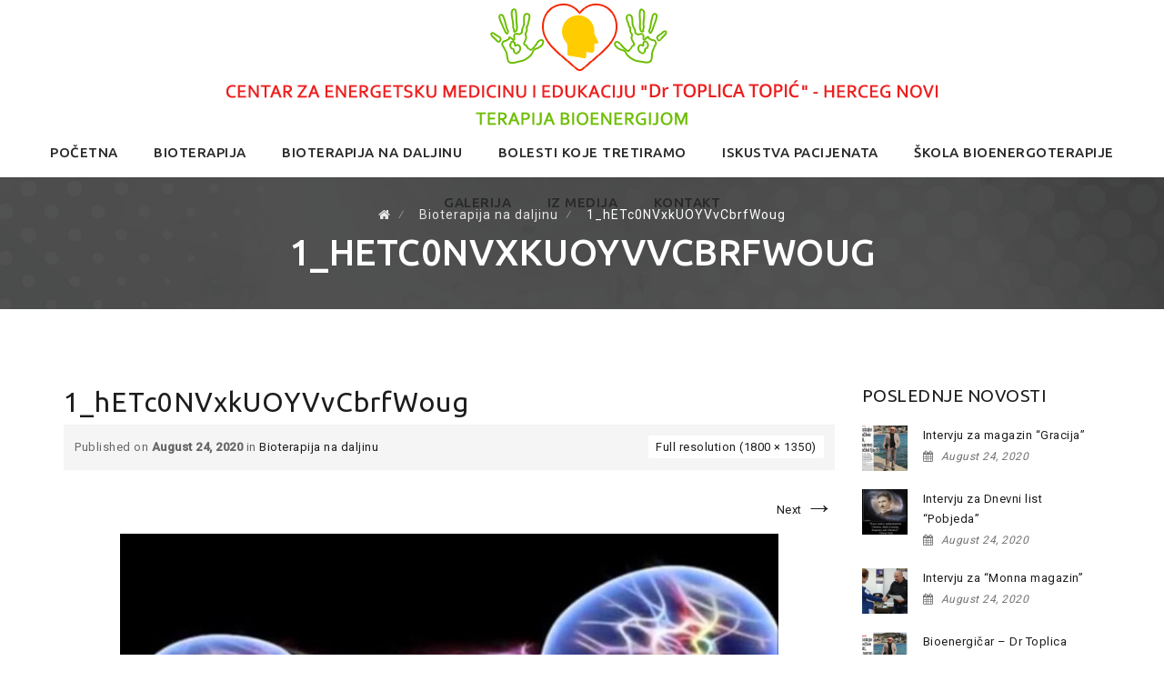

--- FILE ---
content_type: text/html; charset=UTF-8
request_url: https://bioenergija.me/bioterapija-na-daljinu-1/1_hetc0nvxkuoyvvcbrfwoug/
body_size: 11507
content:
<!DOCTYPE html>
<!--[if IE 7]>
<html class="ie ie7" lang="en-US"
	prefix="og: https://ogp.me/ns#" >
<![endif]-->
<!--[if IE 8]>
<html class="ie ie8" lang="en-US"
	prefix="og: https://ogp.me/ns#" >
<![endif]-->
<!--[if !(IE 7) | !(IE 8)  ]><!-->
<html lang="en-US"
	prefix="og: https://ogp.me/ns#" >
<!--<![endif]-->
<head>
<meta charset="UTF-8">
<meta name="viewport" content="width=device-width, initial-scale=1">
<link rel="profile" href="https://gmpg.org/xfn/11">
<link rel="pingback" href="https://bioenergija.me/xmlrpc.php">
<title>1_hETc0NVxkUOYVvCbrfWoug | BioEnergija.me</title>

		<!-- All in One SEO 4.1.4.4 -->
		<meta name="robots" content="max-image-preview:large" />
		<meta property="og:locale" content="en_US" />
		<meta property="og:site_name" content="BioEnergija.me | Bioenergija" />
		<meta property="og:type" content="article" />
		<meta property="og:title" content="1_hETc0NVxkUOYVvCbrfWoug | BioEnergija.me" />
		<meta property="article:published_time" content="2020-08-24T10:15:57+00:00" />
		<meta property="article:modified_time" content="2020-08-24T10:15:57+00:00" />
		<meta name="twitter:card" content="summary" />
		<meta name="twitter:domain" content="bioenergija.me" />
		<meta name="twitter:title" content="1_hETc0NVxkUOYVvCbrfWoug | BioEnergija.me" />
		<script type="application/ld+json" class="aioseo-schema">
			{"@context":"https:\/\/schema.org","@graph":[{"@type":"WebSite","@id":"https:\/\/bioenergija.me\/#website","url":"https:\/\/bioenergija.me\/","name":"BioEnergija.me","description":"Bioenergija","inLanguage":"en-US","publisher":{"@id":"https:\/\/bioenergija.me\/#organization"}},{"@type":"Organization","@id":"https:\/\/bioenergija.me\/#organization","name":"BioEnergija.me","url":"https:\/\/bioenergija.me\/"},{"@type":"BreadcrumbList","@id":"https:\/\/bioenergija.me\/bioterapija-na-daljinu-1\/1_hetc0nvxkuoyvvcbrfwoug\/#breadcrumblist","itemListElement":[{"@type":"ListItem","@id":"https:\/\/bioenergija.me\/#listItem","position":1,"item":{"@type":"WebPage","@id":"https:\/\/bioenergija.me\/","name":"Home","description":"Bioenergija","url":"https:\/\/bioenergija.me\/"},"nextItem":"https:\/\/bioenergija.me\/bioterapija-na-daljinu-1\/1_hetc0nvxkuoyvvcbrfwoug\/#listItem"},{"@type":"ListItem","@id":"https:\/\/bioenergija.me\/bioterapija-na-daljinu-1\/1_hetc0nvxkuoyvvcbrfwoug\/#listItem","position":2,"item":{"@type":"WebPage","@id":"https:\/\/bioenergija.me\/bioterapija-na-daljinu-1\/1_hetc0nvxkuoyvvcbrfwoug\/","name":"1_hETc0NVxkUOYVvCbrfWoug","url":"https:\/\/bioenergija.me\/bioterapija-na-daljinu-1\/1_hetc0nvxkuoyvvcbrfwoug\/"},"previousItem":"https:\/\/bioenergija.me\/#listItem"}]},{"@type":"Person","@id":"https:\/\/bioenergija.me\/author\/info_u9e1e9hq\/#author","url":"https:\/\/bioenergija.me\/author\/info_u9e1e9hq\/","name":"info_u9e1e9hq","image":{"@type":"ImageObject","@id":"https:\/\/bioenergija.me\/bioterapija-na-daljinu-1\/1_hetc0nvxkuoyvvcbrfwoug\/#authorImage","url":"https:\/\/secure.gravatar.com\/avatar\/f79171105253654b15dd4ab891a3fc73?s=96&d=mm&r=g","width":96,"height":96,"caption":"info_u9e1e9hq"}},{"@type":"ItemPage","@id":"https:\/\/bioenergija.me\/bioterapija-na-daljinu-1\/1_hetc0nvxkuoyvvcbrfwoug\/#itempage","url":"https:\/\/bioenergija.me\/bioterapija-na-daljinu-1\/1_hetc0nvxkuoyvvcbrfwoug\/","name":"1_hETc0NVxkUOYVvCbrfWoug | BioEnergija.me","inLanguage":"en-US","isPartOf":{"@id":"https:\/\/bioenergija.me\/#website"},"breadcrumb":{"@id":"https:\/\/bioenergija.me\/bioterapija-na-daljinu-1\/1_hetc0nvxkuoyvvcbrfwoug\/#breadcrumblist"},"datePublished":"2020-08-24T10:15:57+00:00","dateModified":"2020-08-24T10:15:57+00:00"}]}
		</script>
		<script type="text/javascript" >
			window.ga=window.ga||function(){(ga.q=ga.q||[]).push(arguments)};ga.l=+new Date;
			ga('create', "UA-177284109-1", 'auto');
			ga('send', 'pageview');
		</script>
		<script async src="https://www.google-analytics.com/analytics.js"></script>
		<!-- All in One SEO -->

<link rel='dns-prefetch' href='//fonts.googleapis.com' />
<link rel='dns-prefetch' href='//s.w.org' />
<link rel="alternate" type="application/rss+xml" title="BioEnergija.me &raquo; Feed" href="https://bioenergija.me/feed/" />
<link rel="alternate" type="application/rss+xml" title="BioEnergija.me &raquo; Comments Feed" href="https://bioenergija.me/comments/feed/" />
<link rel="alternate" type="application/rss+xml" title="BioEnergija.me &raquo; 1_hETc0NVxkUOYVvCbrfWoug Comments Feed" href="https://bioenergija.me/bioterapija-na-daljinu-1/1_hetc0nvxkuoyvvcbrfwoug/feed/" />
		<script type="text/javascript">
			window._wpemojiSettings = {"baseUrl":"https:\/\/s.w.org\/images\/core\/emoji\/13.1.0\/72x72\/","ext":".png","svgUrl":"https:\/\/s.w.org\/images\/core\/emoji\/13.1.0\/svg\/","svgExt":".svg","source":{"concatemoji":"https:\/\/bioenergija.me\/wp-includes\/js\/wp-emoji-release.min.js?ver=5.8.12"}};
			!function(e,a,t){var n,r,o,i=a.createElement("canvas"),p=i.getContext&&i.getContext("2d");function s(e,t){var a=String.fromCharCode;p.clearRect(0,0,i.width,i.height),p.fillText(a.apply(this,e),0,0);e=i.toDataURL();return p.clearRect(0,0,i.width,i.height),p.fillText(a.apply(this,t),0,0),e===i.toDataURL()}function c(e){var t=a.createElement("script");t.src=e,t.defer=t.type="text/javascript",a.getElementsByTagName("head")[0].appendChild(t)}for(o=Array("flag","emoji"),t.supports={everything:!0,everythingExceptFlag:!0},r=0;r<o.length;r++)t.supports[o[r]]=function(e){if(!p||!p.fillText)return!1;switch(p.textBaseline="top",p.font="600 32px Arial",e){case"flag":return s([127987,65039,8205,9895,65039],[127987,65039,8203,9895,65039])?!1:!s([55356,56826,55356,56819],[55356,56826,8203,55356,56819])&&!s([55356,57332,56128,56423,56128,56418,56128,56421,56128,56430,56128,56423,56128,56447],[55356,57332,8203,56128,56423,8203,56128,56418,8203,56128,56421,8203,56128,56430,8203,56128,56423,8203,56128,56447]);case"emoji":return!s([10084,65039,8205,55357,56613],[10084,65039,8203,55357,56613])}return!1}(o[r]),t.supports.everything=t.supports.everything&&t.supports[o[r]],"flag"!==o[r]&&(t.supports.everythingExceptFlag=t.supports.everythingExceptFlag&&t.supports[o[r]]);t.supports.everythingExceptFlag=t.supports.everythingExceptFlag&&!t.supports.flag,t.DOMReady=!1,t.readyCallback=function(){t.DOMReady=!0},t.supports.everything||(n=function(){t.readyCallback()},a.addEventListener?(a.addEventListener("DOMContentLoaded",n,!1),e.addEventListener("load",n,!1)):(e.attachEvent("onload",n),a.attachEvent("onreadystatechange",function(){"complete"===a.readyState&&t.readyCallback()})),(n=t.source||{}).concatemoji?c(n.concatemoji):n.wpemoji&&n.twemoji&&(c(n.twemoji),c(n.wpemoji)))}(window,document,window._wpemojiSettings);
		</script>
		<style type="text/css">
img.wp-smiley,
img.emoji {
	display: inline !important;
	border: none !important;
	box-shadow: none !important;
	height: 1em !important;
	width: 1em !important;
	margin: 0 .07em !important;
	vertical-align: -0.1em !important;
	background: none !important;
	padding: 0 !important;
}
</style>
	<link rel='stylesheet' id='wp-block-library-css'  href='https://bioenergija.me/wp-includes/css/dist/block-library/style.min.css?ver=5.8.12' type='text/css' media='all' />
<link rel='stylesheet' id='contact-form-7-css'  href='https://bioenergija.me/wp-content/plugins/contact-form-7/includes/css/styles.css?ver=5.4.2' type='text/css' media='all' />
<link rel='stylesheet' id='rs-plugin-settings-css'  href='https://bioenergija.me/wp-content/plugins/revslider/public/assets/css/rs6.css?ver=6.2.22' type='text/css' media='all' />
<style id='rs-plugin-settings-inline-css' type='text/css'>
#rs-demo-id {}
</style>
<link rel='stylesheet' id='dashicons-css'  href='https://bioenergija.me/wp-includes/css/dashicons.min.css?ver=5.8.12' type='text/css' media='all' />
<link rel='stylesheet' id='hint-css'  href='https://bioenergija.me/wp-content/themes/apicona/assets/hint/hint.min.css?ver=5.8.12' type='text/css' media='all' />
<link rel='stylesheet' id='mCustomScrollbar-css'  href='https://bioenergija.me/wp-content/themes/apicona/assets/malihu-custom-scrollbar/jquery.mCustomScrollbar.min.css?ver=5.8.12' type='text/css' media='all' />
<link rel='stylesheet' id='flexslider-css'  href='https://bioenergija.me/wp-content/plugins/js_composer/assets/lib/bower/flexslider/flexslider.min.css?ver=6.2.0' type='text/css' media='all' />
<link rel='stylesheet' id='nivo-slider-css-css'  href='https://bioenergija.me/wp-content/plugins/js_composer/assets/lib/bower/nivoslider/nivo-slider.min.css?ver=6.2.0' type='text/css' media='all' />
<link rel='stylesheet' id='nivo-slider-theme-css'  href='https://bioenergija.me/wp-content/plugins/js_composer/assets/lib/bower/nivoslider/themes/default/default.min.css?ver=6.2.0' type='text/css' media='all' />
<link rel='stylesheet' id='lineicons-css'  href='https://bioenergija.me/wp-content/themes/apicona/css/fonticon-library/lineicons/css/kwayy-lineicons.min.css?ver=5.8.12' type='text/css' media='all' />
<link rel='stylesheet' id='entypo-css'  href='https://bioenergija.me/wp-content/themes/apicona/css/fonticon-library/entypo/css/kwayy-entypo.min.css?ver=5.8.12' type='text/css' media='all' />
<link rel='stylesheet' id='fontawesome-css'  href='https://bioenergija.me/wp-content/themes/apicona/css/fonticon-library/font-awesome/css/kwayy-font-awesome.min.css?ver=5.8.12' type='text/css' media='all' />
<link rel='stylesheet' id='font-awesome-css'  href='https://bioenergija.me/wp-content/themes/apicona/assets/font-awesome/css/font-awesome.min.css?ver=5.8.12' type='text/css' media='all' />
<link rel='stylesheet' id='tm-social-icon-library-css'  href='https://bioenergija.me/wp-content/themes/apicona/assets/tm-social-icons/css/tm-social-icon.css?ver=5.8.12' type='text/css' media='all' />
<link rel='stylesheet' id='owl-carousel-css'  href='https://bioenergija.me/wp-content/themes/apicona/assets/owl-carousel/assets/owl.carousel.css?ver=5.8.12' type='text/css' media='all' />
<link rel='stylesheet' id='prettyphoto-css'  href='https://bioenergija.me/wp-content/plugins/js_composer/assets/lib/prettyphoto/css/prettyPhoto.min.css?ver=6.2.0' type='text/css' media='all' />
<link rel='stylesheet' id='bootstrap-css'  href='https://bioenergija.me/wp-content/themes/apicona/css/bootstrap-adv.min.css?ver=5.8.12' type='text/css' media='all' />
<link rel='stylesheet' id='multi-columns-row-css'  href='https://bioenergija.me/wp-content/themes/apicona/css/multi-columns-row.min.css?ver=5.8.12' type='text/css' media='all' />
<link rel='stylesheet' id='bootstrap-theme-css'  href='https://bioenergija.me/wp-content/themes/apicona/css/bootstrap-theme.min.css?ver=5.8.12' type='text/css' media='all' />
<link rel='stylesheet' id='vc_tta_style-css'  href='https://bioenergija.me/wp-content/plugins/js_composer/assets/css/js_composer_tta.min.css?ver=5.8.12' type='text/css' media='all' />
<link rel='stylesheet' id='theme-base-style-css'  href='https://bioenergija.me/wp-content/themes/apicona/css/base-adv.min.css?ver=5.8.12' type='text/css' media='all' />
<link rel='stylesheet' id='js_composer_front-css'  href='https://bioenergija.me/wp-content/plugins/js_composer/assets/css/js_composer.min.css?ver=6.2.0' type='text/css' media='all' />
<link rel='stylesheet' id='apicona-main-style-css'  href='https://bioenergija.me/wp-content/themes/apicona/css/main-adv.min.css?ver=5.8.12' type='text/css' media='all' />
<link rel='stylesheet' id='apicona-dynamic-style-css'  href='https://bioenergija.me/wp-content/themes/apicona/css/dynamic-style-adv.min.css?ver=5.8.12' type='text/css' media='all' />
<!--[if lt IE 10]>
<link rel='stylesheet' id='apicona-ie-css'  href='https://bioenergija.me/wp-content/themes/apicona/css/ie-adv.min.css?ver=5.8.12' type='text/css' media='all' />
<![endif]-->
<link rel='stylesheet' id='apicona-responsive-style-css'  href='https://bioenergija.me/wp-content/themes/apicona/css/responsive-adv.min.css?ver=5.8.12' type='text/css' media='all' />
<link rel='stylesheet' id='redux-google-fonts-apicona-css'  href='https://fonts.googleapis.com/css?family=Roboto%3A400%2C300%2C500%7CUbuntu%3A400%2C500&#038;ver=1602690118' type='text/css' media='all' />
<script type='text/javascript' src='https://bioenergija.me/wp-includes/js/jquery/jquery.min.js?ver=3.6.0' id='jquery-core-js'></script>
<script type='text/javascript' src='https://bioenergija.me/wp-includes/js/jquery/jquery-migrate.min.js?ver=3.3.2' id='jquery-migrate-js'></script>
<script type='text/javascript' src='https://bioenergija.me/wp-content/plugins/revslider/public/assets/js/rbtools.min.js?ver=6.2.22' id='tp-tools-js'></script>
<script type='text/javascript' src='https://bioenergija.me/wp-content/plugins/revslider/public/assets/js/rs6.min.js?ver=6.2.22' id='revmin-js'></script>
<script type='text/javascript' src='https://bioenergija.me/wp-content/themes/apicona/js/jquery.sticky.min.js?ver=5.8.12' id='sticky-js'></script>
<script type='text/javascript' src='https://bioenergija.me/wp-content/themes/apicona/js/jquery.matchHeight-min.js?ver=5.8.12' id='jquery-match-height-js'></script>
<script type='text/javascript' src='https://bioenergija.me/wp-content/themes/apicona/js/SmoothScroll.min.js?ver=5.8.12' id='SmoothScroll-js'></script>
<link rel="https://api.w.org/" href="https://bioenergija.me/wp-json/" /><link rel="alternate" type="application/json" href="https://bioenergija.me/wp-json/wp/v2/media/4247" /><link rel="EditURI" type="application/rsd+xml" title="RSD" href="https://bioenergija.me/xmlrpc.php?rsd" />
<link rel="wlwmanifest" type="application/wlwmanifest+xml" href="https://bioenergija.me/wp-includes/wlwmanifest.xml" /> 
<meta name="generator" content="WordPress 5.8.12" />
<link rel='shortlink' href='https://bioenergija.me/?p=4247' />
<link rel="alternate" type="application/json+oembed" href="https://bioenergija.me/wp-json/oembed/1.0/embed?url=https%3A%2F%2Fbioenergija.me%2Fbioterapija-na-daljinu-1%2F1_hetc0nvxkuoyvvcbrfwoug%2F" />
<link rel="alternate" type="text/xml+oembed" href="https://bioenergija.me/wp-json/oembed/1.0/embed?url=https%3A%2F%2Fbioenergija.me%2Fbioterapija-na-daljinu-1%2F1_hetc0nvxkuoyvvcbrfwoug%2F&#038;format=xml" />
<meta property="og:image" content="https://bioenergija.me/wp-content/uploads/2020/08/toplica-intervju.png" />
<meta property="og:image:secure_url" content="https://bioenergija.me/wp-content/uploads/2020/08/toplica-intervju.png" /><!-- Inline CSS Start --><style type="text/css"> .tm-titlebar-wrapper{background-color:#000000 !important;} .tm-titlebar-inner-wrapper{background-color:rgba(0,0,0,0.67) !important;} .thememount-topbar, .thememount-topbar .top-contact i{background-color:#242424 !important;}</style><!-- Inline CSS End -->	
	<script type="text/javascript">
		var tm_breakpoint = 1200;
	</script>
	
		<script type="text/javascript">	var ajaxurl = 'https://bioenergija.me/wp-admin/admin-ajax.php';	</script><link rel="shortcut icon" type="image/x-icon" href="https://bioenergija.me/wp-content/uploads/2020/09/favicon-1.png">
<link rel="icon" type="image/png" sizes="32x32" href="https://bioenergija.me/wp-content/uploads/2020/09/favicon.png">
<meta name="apple-mobile-web-app-title" content="BioEnergija.me">
<meta name="application-name" content="BioEnergija.me">
<meta name="msapplication-TileColor" content="#ffffff">
<meta name="generator" content="Powered by WPBakery Page Builder - drag and drop page builder for WordPress."/>
<meta name="generator" content="Powered by Slider Revolution 6.2.22 - responsive, Mobile-Friendly Slider Plugin for WordPress with comfortable drag and drop interface." />
<link href="https://fonts.googleapis.com/css?family=Roboto+Condensed:400,300italic,400italic,300,700,700italic&subset=latin,greek,cyrillic-ext,latin-ext,cyrillic,vietnamese" rel="stylesheet" type="text/css">
			<link href="https://fonts.googleapis.com/css?family=Lora&subset=latin,latin-ext,cyrillic" rel="stylesheet" type="text/css"><script type="text/javascript">function setREVStartSize(e){
			//window.requestAnimationFrame(function() {				 
				window.RSIW = window.RSIW===undefined ? window.innerWidth : window.RSIW;	
				window.RSIH = window.RSIH===undefined ? window.innerHeight : window.RSIH;	
				try {								
					var pw = document.getElementById(e.c).parentNode.offsetWidth,
						newh;
					pw = pw===0 || isNaN(pw) ? window.RSIW : pw;
					e.tabw = e.tabw===undefined ? 0 : parseInt(e.tabw);
					e.thumbw = e.thumbw===undefined ? 0 : parseInt(e.thumbw);
					e.tabh = e.tabh===undefined ? 0 : parseInt(e.tabh);
					e.thumbh = e.thumbh===undefined ? 0 : parseInt(e.thumbh);
					e.tabhide = e.tabhide===undefined ? 0 : parseInt(e.tabhide);
					e.thumbhide = e.thumbhide===undefined ? 0 : parseInt(e.thumbhide);
					e.mh = e.mh===undefined || e.mh=="" || e.mh==="auto" ? 0 : parseInt(e.mh,0);		
					if(e.layout==="fullscreen" || e.l==="fullscreen") 						
						newh = Math.max(e.mh,window.RSIH);					
					else{					
						e.gw = Array.isArray(e.gw) ? e.gw : [e.gw];
						for (var i in e.rl) if (e.gw[i]===undefined || e.gw[i]===0) e.gw[i] = e.gw[i-1];					
						e.gh = e.el===undefined || e.el==="" || (Array.isArray(e.el) && e.el.length==0)? e.gh : e.el;
						e.gh = Array.isArray(e.gh) ? e.gh : [e.gh];
						for (var i in e.rl) if (e.gh[i]===undefined || e.gh[i]===0) e.gh[i] = e.gh[i-1];
											
						var nl = new Array(e.rl.length),
							ix = 0,						
							sl;					
						e.tabw = e.tabhide>=pw ? 0 : e.tabw;
						e.thumbw = e.thumbhide>=pw ? 0 : e.thumbw;
						e.tabh = e.tabhide>=pw ? 0 : e.tabh;
						e.thumbh = e.thumbhide>=pw ? 0 : e.thumbh;					
						for (var i in e.rl) nl[i] = e.rl[i]<window.RSIW ? 0 : e.rl[i];
						sl = nl[0];									
						for (var i in nl) if (sl>nl[i] && nl[i]>0) { sl = nl[i]; ix=i;}															
						var m = pw>(e.gw[ix]+e.tabw+e.thumbw) ? 1 : (pw-(e.tabw+e.thumbw)) / (e.gw[ix]);					
						newh =  (e.gh[ix] * m) + (e.tabh + e.thumbh);
					}				
					if(window.rs_init_css===undefined) window.rs_init_css = document.head.appendChild(document.createElement("style"));					
					document.getElementById(e.c).height = newh+"px";
					window.rs_init_css.innerHTML += "#"+e.c+"_wrapper { height: "+newh+"px }";				
				} catch(e){
					console.log("Failure at Presize of Slider:" + e)
				}					   
			//});
		  };</script>
<style type="text/css" title="dynamic-css" class="options-output">body{background-color:#ffffff;background-size:cover;}body{background-color:#ffffff;}body{font-family:Roboto,'Trebuchet MS', Helvetica, sans-serif;line-height:22px;letter-spacing:0.5px;font-weight:400;font-style:normal;color:#676767;font-size:13px;}a{color:#1c1c1c;}a:hover{color:#ed1d1d;}h1{font-family:Ubuntu,'Trebuchet MS', Helvetica, sans-serif;line-height:34px;letter-spacing:1px;font-weight:400;font-style:normal;color:#1c1c1c;font-size:30px;}h2{font-family:Ubuntu,'Trebuchet MS', Helvetica, sans-serif;line-height:30px;letter-spacing:1px;font-weight:400;font-style:normal;color:#1c1c1c;font-size:25px;}h3{font-family:Ubuntu,'Trebuchet MS', Helvetica, sans-serif;line-height:30px;font-weight:400;font-style:normal;color:#1c1c1c;font-size:22px;}h4{font-family:Ubuntu,'Trebuchet MS', Helvetica, sans-serif;line-height:25px;font-weight:400;font-style:normal;color:#1c1c1c;font-size:18px;}h5{font-family:Ubuntu,'Trebuchet MS', Helvetica, sans-serif;line-height:18px;font-weight:400;font-style:normal;color:#1c1c1c;font-size:16px;}h6{font-family:Ubuntu,'Trebuchet MS', Helvetica, sans-serif;line-height:16px;letter-spacing:1px;font-weight:400;font-style:normal;color:#1c1c1c;font-size:14px;}.tm-element-heading-wrapper h2{font-family:Ubuntu,'Trebuchet MS', Helvetica, sans-serif;line-height:30px;letter-spacing:1px;font-weight:500;font-style:normal;color:#131313;font-size:25px;}.tm-element-heading-wrapper h4{font-family:Roboto;line-height:25px;letter-spacing:0.5px;font-weight:300;font-style:normal;color:#676767;font-size:19px;}body .widget .widget-title, body .widget .widgettitle, #navbar #site-navigation .mega-menu-wrap .mega-menu.mega-menu-horizontal .mega-sub-menu > li.mega-menu-item > h4.mega-block-title{font-family:Ubuntu,'Trebuchet MS', Helvetica, sans-serif;text-transform:uppercase;line-height:26px;letter-spacing:0.5px;font-weight:400;font-style:normal;color:#1c1c1c;font-size:19px;}.woocommerce button.button, .woocommerce-page button.button, input, .vc_btn, .vc_btn3, .woocommerce-page a.button, .button, .wpb_button, button, .woocommerce input.button, .woocommerce-page input.button, .tp-button.big, .woocommerce #content input.button, .woocommerce #respond input#submit, .woocommerce a.button, .woocommerce button.button, .woocommerce input.button, .woocommerce-page #content input.button, .woocommerce-page #respond input#submit, .woocommerce-page a.button, .woocommerce-page button.button, .woocommerce-page input.button, .thememount-post-readmore a{font-family:Roboto,'Trebuchet MS', Helvetica, sans-serif;text-transform:uppercase;letter-spacing:1px;font-weight:500;font-style:normal;}.wpb_tabs_nav a.ui-tabs-anchor, body .wpb_accordion .wpb_accordion_wrapper .wpb_accordion_header a, .vc_progress_bar .vc_label, .vc_tta.vc_general .vc_tta-tab > a{font-family:Ubuntu,'Trebuchet MS', Helvetica, sans-serif;font-weight:400;font-style:normal;}div.tm-titlebar-wrapper{background-repeat:no-repeat;background-size:cover;background-position:center center;background-image:url('https://bioenergija.me/wp-content/uploads/2020/08/rm28-graphic-poy-354_2-1.jpg');}.tm-titlebar-main h1.entry-title{font-family:Ubuntu,'Trebuchet MS', Helvetica, sans-serif;text-transform:uppercase;line-height:40px;letter-spacing:0.5px;font-weight:500;font-style:normal;font-size:40px;}.tm-titlebar-main h3.tm-subtitle{font-family:Roboto;text-transform:none;line-height:30px;letter-spacing:1px;font-weight:400;font-style:normal;font-size:20px;}.tm-titlebar-wrapper .breadcrumb-wrapper, .breadcrumb-wrapper a{font-family:Roboto;text-transform:none;line-height:20px;letter-spacing:1px;font-weight:400;font-style:normal;font-size:14px;}body.thememount-header-style-3 .is-sticky #navbar{background-color:#ffffff;}.thememount-header-style-3 .tm-header-bottom-wrapper, body.thememount-header-style-3 .is-sticky #navbar, body.thememount-header-style-3 #navbar{background-color:#ffffff;}.header-controls .thememount-header-cart-link-wrapper a .thememount-cart-qty, #navbar #site-navigation div.nav-menu > ul > li > a, #navbar #site-navigation .mega-menu-wrap .mega-menu.mega-menu-horizontal > li.mega-menu-item > a{font-family:Ubuntu;text-transform:uppercase;line-height:35px;letter-spacing:0.5px;font-weight:500;font-style:normal;color:#282828;font-size:15px;}ul.nav-menu li ul li a, div.nav-menu > ul li ul li a, #navbar #site-navigation .mega-menu-wrap .mega-menu.mega-menu-horizontal .mega-sub-menu a, #navbar #site-navigation .mega-menu-wrap .mega-menu.mega-menu-horizontal .mega-sub-menu a:hover, #navbar #site-navigation .mega-menu-wrap .mega-menu.mega-menu-horizontal .mega-sub-menu a:focus, #navbar #site-navigation .mega-menu-wrap .mega-menu.mega-menu-horizontal .mega-sub-menu a.mega-menu-link, #navbar #site-navigation .mega-menu-wrap .mega-menu.mega-menu-horizontal .mega-sub-menu a.mega-menu-link:hover, #navbar #site-navigation .mega-menu-wrap .mega-menu.mega-menu-horizontal .mega-sub-menu a.mega-menu-link:focus, #navbar #site-navigation .mega-menu-wrap .mega-menu.mega-menu-horizontal .mega-sub-menu > li.mega-menu-item-type-widget{font-family:Roboto,'Trebuchet MS', Helvetica, sans-serif;text-transform:uppercase;line-height:20px;letter-spacing:0.5px;font-weight:400;font-style:normal;color:#ffffff;font-size:12px;}ul.nav-menu li ul, div.nav-menu > ul .children, #navbar #site-navigation .mega-menu-wrap .mega-menu.mega-menu-horizontal .mega-sub-menu, #navbar #site-navigation .mega-menu-wrap .mega-menu.mega-menu-horizontal .mega-sub-menu a:hover, 
#navbar #site-navigation .mega-menu-wrap .mega-menu.mega-menu-horizontal .mega-sub-menu li:hover > a, #navbar #site-navigation .mega-menu-wrap .mega-menu.mega-menu-horizontal .mega-sub-menu a, #navbar #site-navigation .mega-menu-wrap .mega-menu.mega-menu-horizontal .mega-sub-menu a.mega-menu-link:hover, 
#navbar #site-navigation .mega-menu-wrap .mega-menu.mega-menu-horizontal .mega-sub-menu li:hover > a.mega-menu-link, #navbar #site-navigation .mega-menu-wrap .mega-menu.mega-menu-horizontal .mega-sub-menu a.mega-menu-link{background-color:#222222;}#navbar #site-navigation .mega-menu-wrap .mega-menu.mega-menu-horizontal .mega-sub-menu > li.mega-menu-item > h4.mega-block-title{font-family:Ubuntu,'Trebuchet MS', Helvetica, sans-serif;line-height:20px;letter-spacing:1px;font-weight:500;font-style:normal;color:#ffffff;font-size:16px;}#page .site-footer > div.footer{background-repeat:no-repeat;background-size:cover;background-position:center top;background-image:url('https://bioenergija.me/wp-content/uploads/2020/08/cropped-LeavesTouchingWater_b.jpg');}#page .site-footer > div.footer > div.footer-inner{background-color:rgba(37,37,37,0.97);}#page .site-footer .site-info{background-repeat:no-repeat;background-size:cover;background-position:center top;}#page .site-footer .site-info-overlay{background-color:rgba(33,33,33,0.97);}</style><noscript><style> .wpb_animate_when_almost_visible { opacity: 1; }</style></noscript><style type="text/css">/** Mega Menu CSS: fs **/</style>

<!--[if lt IE 9]>
	<script src="https://bioenergija.me/wp-content/themes/apicona/js/html5.js"></script>
<![endif]-->

</head>

<body data-rsssl=1 class="attachment attachment-template-default attachmentid-4247 attachment-jpeg thememount-responsive-on thememount-wide thememount-header-style-6 thememount-sidebar-right thememount-maxmegamenu-active apicona-v21-0-0 single-author kwayy-responsive-on wpb-js-composer js-comp-ver-6.2.0 vc_responsive">




<div class="tm-page-loader-wrapper" style="background: #fff url('https://bioenergija.me/wp-content/themes/apicona/images/loader11.gif') no-repeat center center"></div>
<div class="main-holder animsition">
<div id="page" class="hfeed site">


<header id="masthead" class="site-header">
  <div class="headerblock tm-mmenu-active-color-skin tm-dmenu-active-color-skin tm-dmenu-sep-white tm-dmenu-v-sep-white">
    
    
    <div id="stickable-header" class="header-inner masthead-header-stickyOnScroll ">
      <div class="container">
        <div class="headercontent clearfix">
		
		
				
		
			<div class="headerlogo thememount-logotype-image tm-stickylogo-no"> <span class="site-title"> <a class="home-link" href="https://bioenergija.me/" title="BioEnergija.me" rel="home">
								<img class="thememount-logo-img standardlogo" src="https://bioenergija.me/wp-content/uploads/2020/09/logo-bioenergija-me.png" alt="BioEnergija.me" width="800" height="140">
												</a> </span>
				<h2 class="site-description">
				  Bioenergija				</h2>
			</div>
			
			
						
		
		
		
		
		
					
			
		
		
		
		
		
		
					
		
	
          
                    <div id="navbar">
            <nav id="site-navigation" class="navigation main-navigation" data-sticky-height="60">
              
			  
			  
			  			  
			  
			  
			  
              <h3 class="menu-toggle">
                <span>Toggle menu</span><i class="fa fa-bars"></i>              </h3>
              <a class="screen-reader-text skip-link" href="#content" title="Skip to content">
              Skip to content              </a>
              <div class="nav-menu"><ul id="menu-bioenergija" class="nav-menu"><li id="menu-item-4599" class="menu-item menu-item-type-post_type menu-item-object-page menu-item-home menu-item-4599"><a href="https://bioenergija.me/">Početna</a></li>
<li id="menu-item-4600" class="menu-item menu-item-type-post_type menu-item-object-page menu-item-4600"><a href="https://bioenergija.me/bioterapija/">Bioterapija</a></li>
<li id="menu-item-4676" class="menu-item menu-item-type-post_type menu-item-object-page menu-item-4676"><a href="https://bioenergija.me/bioterapija-na-daljinu/">Bioterapija na daljinu</a></li>
<li id="menu-item-4602" class="menu-item menu-item-type-post_type menu-item-object-page menu-item-4602"><a href="https://bioenergija.me/bolesti-koje-tretiramo/">Bolesti koje tretiramo</a></li>
<li id="menu-item-4603" class="menu-item menu-item-type-post_type menu-item-object-page menu-item-4603"><a href="https://bioenergija.me/iskustva-pacijenata/">Iskustva pacijenata</a></li>
<li id="menu-item-4604" class="menu-item menu-item-type-post_type menu-item-object-page menu-item-4604"><a href="https://bioenergija.me/skola-bioenergoterapije/">Škola bioenergoterapije</a></li>
<li id="menu-item-4605" class="menu-item menu-item-type-post_type menu-item-object-page menu-item-4605"><a href="https://bioenergija.me/galerija/">Galerija</a></li>
<li id="menu-item-4606" class="menu-item menu-item-type-post_type menu-item-object-page menu-item-4606"><a href="https://bioenergija.me/iz-medija/">Iz medija</a></li>
<li id="menu-item-4607" class="menu-item menu-item-type-post_type menu-item-object-page menu-item-4607"><a href="https://bioenergija.me/kontakt/">Kontakt</a></li>
</ul></div>            </nav>
            <!-- #site-navigation --> 
            
            <script type="text/javascript">
				/* Core JS code not depended on jQuery. We want to execute it fast before jQuery init. */
				if (document.getElementById("mega-menu-wrap-primary")) {
					var menu_toggle = document.getElementsByClassName('menu-toggle');
					menu_toggle[0].style.display = "none";
				}
			</script> 
          </div>
          		  
		  
				  
		  
		  
		  
          <!-- #navbar --> 
        </div>
        <!-- .row --> 
      </div>
	  
	        
    </div>
  </div>
  		
		<div>
			<div class="tm-titlebar-wrapper entry-header tm-without-subtitle tm-with-breadcrumb tm-without-proj-navigation tm-titlebar-with-bgimage tm-titlebar-bgcolor-custom tm-titlebar-textcolor-white tm-titlebar-align-default" >
				<div class="tm-titlebar-inner-wrapper">
					<div class="tm-titlebar-main">
						<div class="container">
							 <div class="breadcrumb-wrapper"><!-- Breadcrumb NavXT output --><span typeof="v:Breadcrumb"><a rel="v:url" property="v:title" title="Go to BioEnergija.me." href="https://bioenergija.me" class="home"><i class="kwicon-fa-home"></i><span class="hide">BioEnergija.me</span></a></span>&nbsp; &frasl; &nbsp; &nbsp;<span property="itemListElement" typeof="ListItem"><a property="item" typeof="WebPage" title="Go to Bioterapija na daljinu." href="https://bioenergija.me/bioterapija-na-daljinu-1/" class="post post-page" ><span property="name">Bioterapija na daljinu</span></a><meta property="position" content="2"></span>&nbsp; &frasl; &nbsp; &nbsp;<span property="itemListElement" typeof="ListItem"><span property="name" class="post post-attachment current-item">1_hETc0NVxkUOYVvCbrfWoug</span><meta property="url" content="https://bioenergija.me/bioterapija-na-daljinu-1/1_hetc0nvxkuoyvvcbrfwoug/"><meta property="position" content="3"></span></div><div class="entry-title-wrapper">
							<h1 class="entry-title"> 1_hETc0NVxkUOYVvCbrfWoug</h1>
							
						</div>						</div><!-- .container -->
					</div><!-- .tm-titlebar-main -->
				</div><!-- .tm-titlebar-inner-wrapper -->
			</div><!-- .tm-titlebar-wrapper -->
		</div>
		
		
		
		  
    
</header>
<!-- #masthead -->

<div id="main" class="site-main">
<div id="main-inner" class="site-main-inner clearfix">


<div class="container">
<div class="row">

	<div id="primary" class="content-area col-md-9 col-lg-9 col-xs-12">
		<div id="content" class="site-content" role="main">
			<article id="post-4247" class="image-attachment post-4247 attachment type-attachment status-inherit hentry">
			
				<header class="entry-header">
				
				
											<h1 class="entry-title">1_hETc0NVxkUOYVvCbrfWoug</h1>
										

					<div class="entry-meta">
						<span class="attachment-meta">Published on <time class="entry-date" datetime="2020-08-24T10:15:57+00:00">August 24, 2020</time> in <a href="https://bioenergija.me/bioterapija-na-daljinu-1/" title="Return to Bioterapija na daljinu" rel="gallery">Bioterapija na daljinu</a></span><span class="attachment-meta full-size-link"><a href="https://bioenergija.me/wp-content/uploads/2020/08/1_hETc0NVxkUOYVvCbrfWoug.jpeg" title="Link to full-size image">Full resolution (1800 &times; 1350)</a></span>					</div><!-- .entry-meta -->
				</header><!-- .entry-header -->

				<div class="entry-content">
					<nav id="image-navigation" class="navigation image-navigation" role="navigation">
						<span class="nav-previous"></span>
						<span class="nav-next"><a href='https://bioenergija.me/bioterapija-na-daljinu-1/mail/'>Next <span class="meta-nav">&rarr;</span></a></span>
					</nav><!-- #image-navigation -->

					<div class="entry-attachment">
						<div class="attachment">
							<a href="https://bioenergija.me/bioterapija-na-daljinu-1/1_hetc0nvxkuoyvvcbrfwoug/" title="1_hETc0NVxkUOYVvCbrfWoug" rel="attachment"><img width="724" height="543" src="https://bioenergija.me/wp-content/uploads/2020/08/1_hETc0NVxkUOYVvCbrfWoug.jpeg" class="attachment-724x724 size-724x724" alt="" loading="lazy" srcset="https://bioenergija.me/wp-content/uploads/2020/08/1_hETc0NVxkUOYVvCbrfWoug.jpeg 1800w, https://bioenergija.me/wp-content/uploads/2020/08/1_hETc0NVxkUOYVvCbrfWoug-300x225.jpeg 300w, https://bioenergija.me/wp-content/uploads/2020/08/1_hETc0NVxkUOYVvCbrfWoug-1024x768.jpeg 1024w, https://bioenergija.me/wp-content/uploads/2020/08/1_hETc0NVxkUOYVvCbrfWoug-768x576.jpeg 768w, https://bioenergija.me/wp-content/uploads/2020/08/1_hETc0NVxkUOYVvCbrfWoug-1536x1152.jpeg 1536w" sizes="(max-width: 724px) 100vw, 724px" /></a>
													</div><!-- .attachment -->
					</div><!-- .entry-attachment -->

					
				</div><!-- .entry-content -->
				
								
			</article><!-- #post -->

			
<div id="comments" class="comments-area">

	
		<div id="respond" class="comment-respond">
		<h3 id="reply-title" class="comment-reply-title">Leave a Reply <small><a rel="nofollow" id="cancel-comment-reply-link" href="/bioterapija-na-daljinu-1/1_hetc0nvxkuoyvvcbrfwoug/#respond" style="display:none;">Cancel reply</a></small></h3><p class="must-log-in">You must be <a href="https://bioenergija.me/wp-login.php?redirect_to=https%3A%2F%2Fbioenergija.me%2Fbioterapija-na-daljinu-1%2F1_hetc0nvxkuoyvvcbrfwoug%2F">logged in</a> to post a comment.</p>	</div><!-- #respond -->
	
</div><!-- #comments -->


		</div><!-- #content -->
	</div><!-- #primary -->

	
	
	
		
	<aside id="sidebar-right" class="widget-area col-md-3 col-lg-3 col-xs-12 sidebar" role="complementary">
			
		<aside id="kwayy-recent-posts-5" class="widget thememount_widget_recent_entries">		<h3 class="widget-title">Poslednje novosti</h3>		<ul>
					<li>
									<a href="https://bioenergija.me/intervju-za-magazin-gracija/"><img width="150" height="150" src="https://bioenergija.me/wp-content/uploads/2020/08/blog01-150x150.jpg" class="attachment-thumbnail size-thumbnail wp-post-image" alt="" loading="lazy" /></a>
									<a href="https://bioenergija.me/intervju-za-magazin-gracija/">Intervju za magazin &#8220;Gracija&#8221;</a>
				<span class="post-date">August 24, 2020</span>
			</li>
					<li>
									<a href="https://bioenergija.me/intervju-za-dnevni-list-pobjeda/"><img width="150" height="150" src="https://bioenergija.me/wp-content/uploads/2020/08/blog02-150x150.jpg" class="attachment-thumbnail size-thumbnail wp-post-image" alt="" loading="lazy" /></a>
									<a href="https://bioenergija.me/intervju-za-dnevni-list-pobjeda/">Intervju za Dnevni list “Pobjeda”</a>
				<span class="post-date">August 24, 2020</span>
			</li>
					<li>
									<a href="https://bioenergija.me/intervju-za-monna-magazin/"><img width="150" height="150" src="https://bioenergija.me/wp-content/uploads/2020/08/toplica-topic-igalo2-150x150.png" class="attachment-thumbnail size-thumbnail wp-post-image" alt="" loading="lazy" /></a>
									<a href="https://bioenergija.me/intervju-za-monna-magazin/">Intervju za “Monna magazin”</a>
				<span class="post-date">August 24, 2020</span>
			</li>
					<li>
									<a href="https://bioenergija.me/intervju-za-aura-magazin/"><img width="150" height="150" src="https://bioenergija.me/wp-content/uploads/2020/08/toplica-intervju-150x150.png" class="attachment-thumbnail size-thumbnail wp-post-image" alt="" loading="lazy" /></a>
									<a href="https://bioenergija.me/intervju-za-aura-magazin/">Bioenergičar &#8211; Dr Toplica Topić, &#8220;čudotvorac iz Herceg Novog&#8221;: Uspješno oslobađa ljude od anksioznosti, depresije, paničnih napada, strahova itd&#8230;</a>
				<span class="post-date">August 24, 2020</span>
			</li>
				</ul>
		</aside><aside id="kwayy_widget_contact-3" class="widget thememount_widget_contact"><h3 class="widget-title">Kontaktirajte nas</h3><ul class="thememount_widget_contact_wrapper">			
			<li class="thememount-contact-phonenumber kwicon-fa-phone">+382 68 415 596</li>			<li class="thememount-contact-email kwicon-fa-envelope-o"><a href="/cdn-cgi/l/email-protection#3b52555d547b5952545e555e495c52515a15565e1b07145949051b4b495249545f55524b495e4b5a495a4f527b5c565a525715585456" target="_blank"><span class="__cf_email__" data-cfemail="caa3a4aca58aa8a3a5afa4afb8ada3a0abe4a7af">[email&#160;protected]</span> </br> <span class="__cf_email__" data-cfemail="cabab8a3b8a5aea4a3bab8afbaabb8abbea38aada7aba3a6e4a9a5a7">[email&#160;protected]</span></a></li>			<li class="thememount-contact-website kwicon-fa-globe"><a href="https://www.bioenergija.me" target="_blank">www.bioenergija.me</a></li>			<li class="thememount-contact-address  kwicon-fa-map-marker">Igalo – V Crnogorske brigade br. 3<br />
Podgorica – “City Kvart”<br />
Bar – Klinika “Dr Masoničić”<br />
 USA</li>						
			</ul></aside>		
	</aside><!-- #sidebar-right -->
	
	
		
</div><!-- .row -->
</div><!-- .container -->


</div>
<!-- #main-inner -->
</div>
<!-- #main -->


<footer id="colophon" class="site-footer">

  
  
<div class="footer footer-text-color-white">
	<div class="footer-inner ">
	
				<div class="tm-footer-first-row container">
			<div class="row multi-columns-row">
					
	<div id="footer-top" class="sidebar-container" role="complementary">
		
				<div class="widget-area col-xs-12 col-sm-6 col-md-3 col-lg-3">
			<aside id="text-11" class="widget widget_text">			<div class="textwidget"><div class="textwidget">
<p><img loading="lazy" class="wp-image-4741 aligncenter" src="https://bioenergija.me/wp-content/uploads/2020/08/logo-bioenergija-mobilni-300x112.png" alt="" width="235" height="88" srcset="https://bioenergija.me/wp-content/uploads/2020/08/logo-bioenergija-mobilni-300x112.png 300w, https://bioenergija.me/wp-content/uploads/2020/08/logo-bioenergija-mobilni.png 323w" sizes="(max-width: 235px) 100vw, 235px" /></p>
<p style="text-align: justify;">Bioenergetska terapija je apsolutno prirodna i jedina terapija bez nuspojava i nezeljenih efekata i kao takva ima veliki znacaj u prevenciji i liječenju svih fizičkih i psihičkih oboljenja.</p>
</div>
<p><a href="https://www.facebook.com/Bioenergija.Toplica.Topic"><img loading="lazy" class="alignnone wp-image-4626" src="https://bioenergija.me/wp-content/uploads/2020/08/facebook-logo.png" alt="" width="28" height="28" /></a>  <a href="https://www.instagram.com/dr_toplica_topic_bioterapija"><img loading="lazy" class="alignnone wp-image-4625" src="https://bioenergija.me/wp-content/uploads/2020/08/instagram-2.png" alt="" width="28" height="28" /> </a></p>
</div>
		</aside>		</div><!-- .widget-area -->
				
				<div class="widget-area col-xs-12 col-sm-6 col-md-3 col-lg-3">
			<aside id="kwayy_widget_contact-2" class="widget thememount_widget_contact"><h3 class="widget-title">Kontaktirajte nas</h3><ul class="thememount_widget_contact_wrapper">			
			<li class="thememount-contact-phonenumber kwicon-fa-phone">+382 (0) 68 415 596</li>			<li class="thememount-contact-email kwicon-fa-envelope-o"><a href="/cdn-cgi/l/email-protection#553c3b333a15373c3a303b3027323c3f347b3830797525273c273a313b3c25273025342734213c153238343c397b363a38" target="_blank"><span class="__cf_email__" data-cfemail="80e9eee6efc0e2e9efe5eee5f2e7e9eae1aeede5">[email&#160;protected]</span>, <span class="__cf_email__" data-cfemail="8bfbf9e2f9e4efe5e2fbf9eefbeaf9eaffe2cbece6eae2e7a5e8e4e6">[email&#160;protected]</span></a></li>			<li class="thememount-contact-website kwicon-fa-globe"><a href="https://www.bioenergija.me" target="_blank">www.bioenergija.me</a></li>			<li class="thememount-contact-address  kwicon-fa-map-marker">Igalo – V Crnogorske brigade br. 3<br />
Podgorica – “City Kvart”<br />
Bar – Klinika “Dr Masoničić”</li>			<li class="thememount-contact-time kwicon-fa-clock-o">Ponedeljak - Subota<br />
09:00 do 21:00h<br />
</li>			
			</ul></aside>		</div><!-- .widget-area -->
				
				<div class="widget-area col-xs-12 col-sm-6 col-md-3 col-lg-3">
			
		<aside id="recent-posts-9" class="widget widget_recent_entries">
		<h3 class="widget-title">Novosti</h3>
		<ul>
											<li>
					<a href="https://bioenergija.me/intervju-za-magazin-gracija/">Intervju za magazin &#8220;Gracija&#8221;</a>
											<span class="post-date">August 24, 2020</span>
									</li>
											<li>
					<a href="https://bioenergija.me/intervju-za-dnevni-list-pobjeda/">Intervju za Dnevni list “Pobjeda”</a>
											<span class="post-date">August 24, 2020</span>
									</li>
											<li>
					<a href="https://bioenergija.me/intervju-za-monna-magazin/">Intervju za “Monna magazin”</a>
											<span class="post-date">August 24, 2020</span>
									</li>
											<li>
					<a href="https://bioenergija.me/intervju-za-aura-magazin/">Bioenergičar &#8211; Dr Toplica Topić, &#8220;čudotvorac iz Herceg Novog&#8221;: Uspješno oslobađa ljude od anksioznosti, depresije, paničnih napada, strahova itd&#8230;</a>
											<span class="post-date">August 24, 2020</span>
									</li>
					</ul>

		</aside>		</div><!-- .widget-area -->
				
				<div class="widget-area col-xs-12 col-sm-6 col-md-3 col-lg-3">
			<aside id="text-12" class="widget widget_text"><h3 class="widget-title">Lokacija</h3>			<div class="textwidget"><p><iframe loading="lazy" style="border: 0;" tabindex="0" src="https://www.google.com/maps/embed?pb=!1m18!1m12!1m3!1d2943.482249131867!2d18.51160951580223!3d42.46003107918027!2m3!1f0!2f0!3f0!3m2!1i1024!2i768!4f13.1!3m3!1m2!1s0x134c3d12fa275c9b%3A0x7aa22d5543bb59e3!2sDr%20Toplica%20Topi%C4%87%2Cbioenergoterapeut%2Cradiestezista%3B%20Osniva%C4%8D%20kvantno-telepatske%20bioterapije%20na%20daljinu(pomocu%20bioinformacionog%20polja%20sa%20fotografije%20pacijenta)!5e0!3m2!1shr!2s!4v1598362050281!5m2!1shr!2s" width="100%" height="250px" frameborder="0" allowfullscreen="" aria-hidden="false"></iframe></p>
</div>
		</aside>		</div><!-- .widget-area -->
				
		
		
	</div><!-- #footer-top -->
	
	
				</div>
		</div>
				
				
  
		<div class="site-info site-info-text-color-white ">
			<div class="site-info-overlay">
				<div class="container">
				  <div class="site-info-inner">
					<div class="row">
					  <div class="col-xs-12 col-sm-6 tm-footer-text-left">
							© 2020. BioEnergija.me. Sva prava zaštićena						</div> 
						<!--.tm-footer-text-left -->
						
					   <div class="col-xs-12 col-sm-6 tm-footer-text-right">
							<a href="https://www.mojsajt.me">Web dizajn</a> i <a href="https://www.mojsajt.me">Hosting</a> - <a href="https://www.mojsajt.me">MojSajt.me</a>						</div> 
						<!--.tm-footer-text-left -->
					  
					</div>
					<!--.row --> 
				  </div>
				</div>
				<!-- .container --> 
			</div>
			<!-- .site-info-overlay --> 
		</div>
    <!-- .site-info --> 
	</div>
	<!-- .footer-inner --> 
</div>
<!-- .footer -->
  
</footer>
<!-- #colophon -->
</div>
<!-- #page -->

</div>
<!-- .main-holder.animsition --> 
<div class="floatingbox"></div>

	
	<!-- search form -->
    <div class="tm-search-popup">
        <div class="tm-search-popup-vertical">
          <div class="container">
             <div class="row">
                <div class="col-md-10 col-md-offset-1 col-sm-12 col-sm-offset-0 col-xs-12 col-xs-offset-0">
                   <form method="get" id="flying_searchform" action="https://bioenergija.me">
                        <h3 class="tm-search-popup-title">Search</h3>
                        <div class="tm-search-popup-field">
                            <input type="text" class="field searchform-s input" name="s" placeholder="WRITE SEARCH WORD..." value="" required>
                            <div class="tm-search-popup-devider"></div>
                            <div class="tm-search-popup-submit">
                                <i class="fa fa-search"></i>
                                <input type="submit" value="">
                            </div>    
                        </div>
                        <a href="#" class="close"><span>+</span></a>
                   </form> 
                </div> 
             </div><!-- .row -->
          </div><!-- .container -->
        </div><!-- .tm-search-popup-vertical -->
    </div> 
	<!-- search form -->
	
		
	
<a id="totop" href="#top" style="display: none;"><i class="fa fa-angle-up"></i></a>


<script data-cfasync="false" src="/cdn-cgi/scripts/5c5dd728/cloudflare-static/email-decode.min.js"></script><script type='text/javascript' src='https://bioenergija.me/wp-includes/js/dist/vendor/regenerator-runtime.min.js?ver=0.13.7' id='regenerator-runtime-js'></script>
<script type='text/javascript' src='https://bioenergija.me/wp-includes/js/dist/vendor/wp-polyfill.min.js?ver=3.15.0' id='wp-polyfill-js'></script>
<script type='text/javascript' id='contact-form-7-js-extra'>
/* <![CDATA[ */
var wpcf7 = {"api":{"root":"https:\/\/bioenergija.me\/wp-json\/","namespace":"contact-form-7\/v1"},"cached":"1"};
/* ]]> */
</script>
<script type='text/javascript' src='https://bioenergija.me/wp-content/plugins/contact-form-7/includes/js/index.js?ver=5.4.2' id='contact-form-7-js'></script>
<script type='text/javascript' src='https://bioenergija.me/wp-includes/js/comment-reply.min.js?ver=5.8.12' id='comment-reply-js'></script>
<script type='text/javascript' src='https://bioenergija.me/wp-content/plugins/js_composer/assets/lib/bower/isotope/dist/isotope.pkgd.min.js?ver=6.2.0' id='isotope-js'></script>
<script type='text/javascript' src='https://bioenergija.me/wp-content/plugins/js_composer/assets/lib/bower/flexslider/jquery.flexslider-min.js?ver=6.2.0' id='flexslider-js'></script>
<script type='text/javascript' src='https://bioenergija.me/wp-content/plugins/js_composer/assets/lib/bower/nivoslider/jquery.nivo.slider.pack.js?ver=6.2.0' id='nivo-slider-js'></script>
<script type='text/javascript' src='https://bioenergija.me/wp-content/themes/apicona/assets/malihu-custom-scrollbar/jquery.mCustomScrollbar.concat.min.js?ver=5.8.12' id='mCustomScrollbar-js'></script>
<script type='text/javascript' src='https://bioenergija.me/wp-content/plugins/js_composer/assets/lib/prettyphoto/js/jquery.prettyPhoto.min.js?ver=6.2.0' id='prettyphoto-js'></script>
<script type='text/javascript' src='https://bioenergija.me/wp-content/plugins/js_composer/assets/js/dist/js_composer_front.min.js?ver=6.2.0' id='wpb_composer_front_js-js'></script>
<script type='text/javascript' src='https://bioenergija.me/wp-content/themes/apicona/js/functions_adv.min.js?ver=1.0' id='apicona-adv-scripts-js'></script>
<script type='text/javascript' src='https://bioenergija.me/wp-includes/js/hoverIntent.min.js?ver=1.10.1' id='hoverIntent-js'></script>
<script type='text/javascript' id='megamenu-js-extra'>
/* <![CDATA[ */
var megamenu = {"timeout":"300","interval":"100"};
/* ]]> */
</script>
<script type='text/javascript' src='https://bioenergija.me/wp-content/plugins/megamenu/js/maxmegamenu.js?ver=2.9.4' id='megamenu-js'></script>
<script type='text/javascript' src='https://bioenergija.me/wp-includes/js/wp-embed.min.js?ver=5.8.12' id='wp-embed-js'></script>
<script defer src="https://static.cloudflareinsights.com/beacon.min.js/vcd15cbe7772f49c399c6a5babf22c1241717689176015" integrity="sha512-ZpsOmlRQV6y907TI0dKBHq9Md29nnaEIPlkf84rnaERnq6zvWvPUqr2ft8M1aS28oN72PdrCzSjY4U6VaAw1EQ==" data-cf-beacon='{"version":"2024.11.0","token":"88486e1358af4c1f9e6c330ebf9d41ee","r":1,"server_timing":{"name":{"cfCacheStatus":true,"cfEdge":true,"cfExtPri":true,"cfL4":true,"cfOrigin":true,"cfSpeedBrain":true},"location_startswith":null}}' crossorigin="anonymous"></script>
</body></html>



--- FILE ---
content_type: text/css
request_url: https://bioenergija.me/wp-content/themes/apicona/css/fonticon-library/font-awesome/css/kwayy-font-awesome.min.css?ver=5.8.12
body_size: 5514
content:
@font-face{font-family:'FontAwesome';src:url('../fonts/fontawesome-webfont.eot?v=4.5.0');src:url('../fonts/fontawesome-webfont.eot?#iefix&v=4.5.0') format('embedded-opentype'),url('../fonts/fontawesome-webfont.woff2?v=4.5.0') format('woff2'),url('../fonts/fontawesome-webfont.woff?v=4.5.0') format('woff'),url('../fonts/fontawesome-webfont.ttf?v=4.5.0') format('truetype'),url('../fonts/fontawesome-webfont.svg?v=4.5.0#fontawesomeregular') format('svg');font-weight:normal;font-style:normal;}[class^="kwicon-fa-"]:before,[class*="kwicon-fa-"]:before{display:inline-block;font:normal normal normal 14px/1 FontAwesome;font-size:inherit;text-rendering:auto;-webkit-font-smoothing:antialiased;-moz-osx-font-smoothing:grayscale;transform:translate(0,0);}.kwicon-fa{display:inline-block;font:normal normal normal 14px/1 FontAwesome;font-size:inherit;text-rendering:auto;-webkit-font-smoothing:antialiased;-moz-osx-font-smoothing:grayscale;}.kwicon-fa-lg{font-size:1.33333333em;line-height:0.75em;vertical-align:-15%;}.kwicon-fa-2x{font-size:2em;}.kwicon-fa-3x{font-size:3em;}.kwicon-fa-4x{font-size:4em;}.kwicon-fa-5x{font-size:5em;}.kwicon-fa-fw{width:1.28571429em;text-align:center;}.kwicon-fa-ul{padding-left:0;margin-left:2.14285714em;list-style-type:none;}.kwicon-fa-ul > li{position:relative;}.kwicon-fa-li{position:absolute;left:-2.14285714em;width:2.14285714em;top:0.14285714em;text-align:center;}.kwicon-fa-li.kwicon-fa-lg{left:-1.85714286em;}.kwicon-fa-border{padding:.2em .25em .15em;border:solid 0.08em #eeeeee;border-radius:.1em;}.kwicon-fa-pull-left{float:left;}.kwicon-fa-pull-right{float:right;}.kwicon-fa.kwicon-fa-pull-left{margin-right:.3em;}.kwicon-fa.kwicon-fa-pull-right{margin-left:.3em;}.pull-right{float:right;}.pull-left{float:left;}.kwicon-fa.pull-left{margin-right:.3em;}.kwicon-fa.pull-right{margin-left:.3em;}.kwicon-fa-spin{-webkit-animation:fa-spin 2s infinite linear;animation:fa-spin 2s infinite linear;}.kwicon-fa-pulse{-webkit-animation:fa-spin 1s infinite steps(8);animation:fa-spin 1s infinite steps(8);}@-webkit-keyframes fa-spin{0%{-webkit-transform:rotate(0deg);transform:rotate(0deg);}100%{-webkit-transform:rotate(359deg);transform:rotate(359deg);}}@keyframes fa-spin{0%{-webkit-transform:rotate(0deg);transform:rotate(0deg);}100%{-webkit-transform:rotate(359deg);transform:rotate(359deg);}}.kwicon-fa-rotate-90{filter:progid:DXImageTransform.Microsoft.BasicImage(rotation=1);-webkit-transform:rotate(90deg);-ms-transform:rotate(90deg);transform:rotate(90deg);}.kwicon-fa-rotate-180{filter:progid:DXImageTransform.Microsoft.BasicImage(rotation=2);-webkit-transform:rotate(180deg);-ms-transform:rotate(180deg);transform:rotate(180deg);}.kwicon-fa-rotate-270{filter:progid:DXImageTransform.Microsoft.BasicImage(rotation=3);-webkit-transform:rotate(270deg);-ms-transform:rotate(270deg);transform:rotate(270deg);}.kwicon-fa-flip-horizontal{filter:progid:DXImageTransform.Microsoft.BasicImage(rotation=0,mirror=1);-webkit-transform:scale(-1,1);-ms-transform:scale(-1,1);transform:scale(-1,1);}.kwicon-fa-flip-vertical{filter:progid:DXImageTransform.Microsoft.BasicImage(rotation=2,mirror=1);-webkit-transform:scale(1,-1);-ms-transform:scale(1,-1);transform:scale(1,-1);}:root .kwicon-fa-rotate-90,:root .kwicon-fa-rotate-180,:root .kwicon-fa-rotate-270,:root .kwicon-fa-flip-horizontal,:root .kwicon-fa-flip-vertical{filter:none;}.kwicon-fa-stack{position:relative;display:inline-block;width:2em;height:2em;line-height:2em;vertical-align:middle;}.kwicon-fa-stack-1x,.kwicon-fa-stack-2x{position:absolute;left:0;width:100%;text-align:center;}.kwicon-fa-stack-1x{line-height:inherit;}.kwicon-fa-stack-2x{font-size:2em;}.kwicon-fa-inverse{color:#ffffff;}.kwicon-fa-glass:before{content:"\f000";}.kwicon-fa-music:before{content:"\f001";}.kwicon-fa-search:before{content:"\f002";}.kwicon-fa-envelope-o:before{content:"\f003";}.kwicon-fa-heart:before{content:"\f004";}.kwicon-fa-star:before{content:"\f005";}.kwicon-fa-star-o:before{content:"\f006";}.kwicon-fa-user:before{content:"\f007";}.kwicon-fa-film:before{content:"\f008";}.kwicon-fa-th-large:before{content:"\f009";}.kwicon-fa-th:before{content:"\f00a";}.kwicon-fa-th-list:before{content:"\f00b";}.kwicon-fa-check:before{content:"\f00c";}.kwicon-fa-remove:before,.kwicon-fa-close:before,.kwicon-fa-times:before{content:"\f00d";}.kwicon-fa-search-plus:before{content:"\f00e";}.kwicon-fa-search-minus:before{content:"\f010";}.kwicon-fa-power-off:before{content:"\f011";}.kwicon-fa-signal:before{content:"\f012";}.kwicon-fa-gear:before,.kwicon-fa-cog:before{content:"\f013";}.kwicon-fa-trash-o:before{content:"\f014";}.kwicon-fa-home:before{content:"\f015";}.kwicon-fa-file-o:before{content:"\f016";}.kwicon-fa-clock-o:before{content:"\f017";}.kwicon-fa-road:before{content:"\f018";}.kwicon-fa-download:before{content:"\f019";}.kwicon-fa-arrow-circle-o-down:before{content:"\f01a";}.kwicon-fa-arrow-circle-o-up:before{content:"\f01b";}.kwicon-fa-inbox:before{content:"\f01c";}.kwicon-fa-play-circle-o:before{content:"\f01d";}.kwicon-fa-rotate-right:before,.kwicon-fa-repeat:before{content:"\f01e";}.kwicon-fa-refresh:before{content:"\f021";}.kwicon-fa-list-alt:before{content:"\f022";}.kwicon-fa-lock:before{content:"\f023";}.kwicon-fa-flag:before{content:"\f024";}.kwicon-fa-headphones:before{content:"\f025";}.kwicon-fa-volume-off:before{content:"\f026";}.kwicon-fa-volume-down:before{content:"\f027";}.kwicon-fa-volume-up:before{content:"\f028";}.kwicon-fa-qrcode:before{content:"\f029";}.kwicon-fa-barcode:before{content:"\f02a";}.kwicon-fa-tag:before{content:"\f02b";}.kwicon-fa-tags:before{content:"\f02c";}.kwicon-fa-book:before{content:"\f02d";}.kwicon-fa-bookmark:before{content:"\f02e";}.kwicon-fa-print:before{content:"\f02f";}.kwicon-fa-camera:before{content:"\f030";}.kwicon-fa-font:before{content:"\f031";}.kwicon-fa-bold:before{content:"\f032";}.kwicon-fa-italic:before{content:"\f033";}.kwicon-fa-text-height:before{content:"\f034";}.kwicon-fa-text-width:before{content:"\f035";}.kwicon-fa-align-left:before{content:"\f036";}.kwicon-fa-align-center:before{content:"\f037";}.kwicon-fa-align-right:before{content:"\f038";}.kwicon-fa-align-justify:before{content:"\f039";}.kwicon-fa-list:before{content:"\f03a";}.kwicon-fa-dedent:before,.kwicon-fa-outdent:before{content:"\f03b";}.kwicon-fa-indent:before{content:"\f03c";}.kwicon-fa-video-camera:before{content:"\f03d";}.kwicon-fa-photo:before,.kwicon-fa-image:before,.kwicon-fa-picture-o:before{content:"\f03e";}.kwicon-fa-pencil:before{content:"\f040";}.kwicon-fa-map-marker:before{content:"\f041";}.kwicon-fa-adjust:before{content:"\f042";}.kwicon-fa-tint:before{content:"\f043";}.kwicon-fa-edit:before,.kwicon-fa-pencil-square-o:before{content:"\f044";}.kwicon-fa-share-square-o:before{content:"\f045";}.kwicon-fa-check-square-o:before{content:"\f046";}.kwicon-fa-arrows:before{content:"\f047";}.kwicon-fa-step-backward:before{content:"\f048";}.kwicon-fa-fast-backward:before{content:"\f049";}.kwicon-fa-backward:before{content:"\f04a";}.kwicon-fa-play:before{content:"\f04b";}.kwicon-fa-pause:before{content:"\f04c";}.kwicon-fa-stop:before{content:"\f04d";}.kwicon-fa-forward:before{content:"\f04e";}.kwicon-fa-fast-forward:before{content:"\f050";}.kwicon-fa-step-forward:before{content:"\f051";}.kwicon-fa-eject:before{content:"\f052";}.kwicon-fa-chevron-left:before{content:"\f053";}.kwicon-fa-chevron-right:before{content:"\f054";}.kwicon-fa-plus-circle:before{content:"\f055";}.kwicon-fa-minus-circle:before{content:"\f056";}.kwicon-fa-times-circle:before{content:"\f057";}.kwicon-fa-check-circle:before{content:"\f058";}.kwicon-fa-question-circle:before{content:"\f059";}.kwicon-fa-info-circle:before{content:"\f05a";}.kwicon-fa-crosshairs:before{content:"\f05b";}.kwicon-fa-times-circle-o:before{content:"\f05c";}.kwicon-fa-check-circle-o:before{content:"\f05d";}.kwicon-fa-ban:before{content:"\f05e";}.kwicon-fa-arrow-left:before{content:"\f060";}.kwicon-fa-arrow-right:before{content:"\f061";}.kwicon-fa-arrow-up:before{content:"\f062";}.kwicon-fa-arrow-down:before{content:"\f063";}.kwicon-fa-mail-forward:before,.kwicon-fa-share:before{content:"\f064";}.kwicon-fa-expand:before{content:"\f065";}.kwicon-fa-compress:before{content:"\f066";}.kwicon-fa-plus:before{content:"\f067";}.kwicon-fa-minus:before{content:"\f068";}.kwicon-fa-asterisk:before{content:"\f069";}.kwicon-fa-exclamation-circle:before{content:"\f06a";}.kwicon-fa-gift:before{content:"\f06b";}.kwicon-fa-leaf:before{content:"\f06c";}.kwicon-fa-fire:before{content:"\f06d";}.kwicon-fa-eye:before{content:"\f06e";}.kwicon-fa-eye-slash:before{content:"\f070";}.kwicon-fa-warning:before,.kwicon-fa-exclamation-triangle:before{content:"\f071";}.kwicon-fa-plane:before{content:"\f072";}.kwicon-fa-calendar:before{content:"\f073";}.kwicon-fa-random:before{content:"\f074";}.kwicon-fa-comment:before{content:"\f075";}.kwicon-fa-magnet:before{content:"\f076";}.kwicon-fa-chevron-up:before{content:"\f077";}.kwicon-fa-chevron-down:before{content:"\f078";}.kwicon-fa-retweet:before{content:"\f079";}.kwicon-fa-shopping-cart:before{content:"\f07a";}.kwicon-fa-folder:before{content:"\f07b";}.kwicon-fa-folder-open:before{content:"\f07c";}.kwicon-fa-arrows-v:before{content:"\f07d";}.kwicon-fa-arrows-h:before{content:"\f07e";}.kwicon-fa-bar-chart-o:before,.kwicon-fa-bar-chart:before{content:"\f080";}.kwicon-fa-twitter-square:before{content:"\f081";}.kwicon-fa-facebook-square:before{content:"\f082";}.kwicon-fa-camera-retro:before{content:"\f083";}.kwicon-fa-key:before{content:"\f084";}.kwicon-fa-gears:before,.kwicon-fa-cogs:before{content:"\f085";}.kwicon-fa-comments:before{content:"\f086";}.kwicon-fa-thumbs-o-up:before{content:"\f087";}.kwicon-fa-thumbs-o-down:before{content:"\f088";}.kwicon-fa-star-half:before{content:"\f089";}.kwicon-fa-heart-o:before{content:"\f08a";}.kwicon-fa-sign-out:before{content:"\f08b";}.kwicon-fa-linkedin-square:before{content:"\f08c";}.kwicon-fa-thumb-tack:before{content:"\f08d";}.kwicon-fa-external-link:before{content:"\f08e";}.kwicon-fa-sign-in:before{content:"\f090";}.kwicon-fa-trophy:before{content:"\f091";}.kwicon-fa-github-square:before{content:"\f092";}.kwicon-fa-upload:before{content:"\f093";}.kwicon-fa-lemon-o:before{content:"\f094";}.kwicon-fa-phone:before{content:"\f095";}.kwicon-fa-square-o:before{content:"\f096";}.kwicon-fa-bookmark-o:before{content:"\f097";}.kwicon-fa-phone-square:before{content:"\f098";}.kwicon-fa-twitter:before{content:"\f099";}.kwicon-fa-facebook-f:before,.kwicon-fa-facebook:before{content:"\f09a";}.kwicon-fa-github:before{content:"\f09b";}.kwicon-fa-unlock:before{content:"\f09c";}.kwicon-fa-credit-card:before{content:"\f09d";}.kwicon-fa-feed:before,.kwicon-fa-rss:before{content:"\f09e";}.kwicon-fa-hdd-o:before{content:"\f0a0";}.kwicon-fa-bullhorn:before{content:"\f0a1";}.kwicon-fa-bell:before{content:"\f0f3";}.kwicon-fa-certificate:before{content:"\f0a3";}.kwicon-fa-hand-o-right:before{content:"\f0a4";}.kwicon-fa-hand-o-left:before{content:"\f0a5";}.kwicon-fa-hand-o-up:before{content:"\f0a6";}.kwicon-fa-hand-o-down:before{content:"\f0a7";}.kwicon-fa-arrow-circle-left:before{content:"\f0a8";}.kwicon-fa-arrow-circle-right:before{content:"\f0a9";}.kwicon-fa-arrow-circle-up:before{content:"\f0aa";}.kwicon-fa-arrow-circle-down:before{content:"\f0ab";}.kwicon-fa-globe:before{content:"\f0ac";}.kwicon-fa-wrench:before{content:"\f0ad";}.kwicon-fa-tasks:before{content:"\f0ae";}.kwicon-fa-filter:before{content:"\f0b0";}.kwicon-fa-briefcase:before{content:"\f0b1";}.kwicon-fa-arrows-alt:before{content:"\f0b2";}.kwicon-fa-group:before,.kwicon-fa-users:before{content:"\f0c0";}.kwicon-fa-chain:before,.kwicon-fa-link:before{content:"\f0c1";}.kwicon-fa-cloud:before{content:"\f0c2";}.kwicon-fa-flask:before{content:"\f0c3";}.kwicon-fa-cut:before,.kwicon-fa-scissors:before{content:"\f0c4";}.kwicon-fa-copy:before,.kwicon-fa-files-o:before{content:"\f0c5";}.kwicon-fa-paperclip:before{content:"\f0c6";}.kwicon-fa-save:before,.kwicon-fa-floppy-o:before{content:"\f0c7";}.kwicon-fa-square:before{content:"\f0c8";}.kwicon-fa-navicon:before,.kwicon-fa-reorder:before,.kwicon-fa-bars:before{content:"\f0c9";}.kwicon-fa-list-ul:before{content:"\f0ca";}.kwicon-fa-list-ol:before{content:"\f0cb";}.kwicon-fa-strikethrough:before{content:"\f0cc";}.kwicon-fa-underline:before{content:"\f0cd";}.kwicon-fa-table:before{content:"\f0ce";}.kwicon-fa-magic:before{content:"\f0d0";}.kwicon-fa-truck:before{content:"\f0d1";}.kwicon-fa-pinterest:before{content:"\f0d2";}.kwicon-fa-pinterest-square:before{content:"\f0d3";}.kwicon-fa-google-plus-square:before{content:"\f0d4";}.kwicon-fa-google-plus:before{content:"\f0d5";}.kwicon-fa-money:before{content:"\f0d6";}.kwicon-fa-caret-down:before{content:"\f0d7";}.kwicon-fa-caret-up:before{content:"\f0d8";}.kwicon-fa-caret-left:before{content:"\f0d9";}.kwicon-fa-caret-right:before{content:"\f0da";}.kwicon-fa-columns:before{content:"\f0db";}.kwicon-fa-unsorted:before,.kwicon-fa-sort:before{content:"\f0dc";}.kwicon-fa-sort-down:before,.kwicon-fa-sort-desc:before{content:"\f0dd";}.kwicon-fa-sort-up:before,.kwicon-fa-sort-asc:before{content:"\f0de";}.kwicon-fa-envelope:before{content:"\f0e0";}.kwicon-fa-linkedin:before{content:"\f0e1";}.kwicon-fa-rotate-left:before,.kwicon-fa-undo:before{content:"\f0e2";}.kwicon-fa-legal:before,.kwicon-fa-gavel:before{content:"\f0e3";}.kwicon-fa-dashboard:before,.kwicon-fa-tachometer:before{content:"\f0e4";}.kwicon-fa-comment-o:before{content:"\f0e5";}.kwicon-fa-comments-o:before{content:"\f0e6";}.kwicon-fa-flash:before,.kwicon-fa-bolt:before{content:"\f0e7";}.kwicon-fa-sitemap:before{content:"\f0e8";}.kwicon-fa-umbrella:before{content:"\f0e9";}.kwicon-fa-paste:before,.kwicon-fa-clipboard:before{content:"\f0ea";}.kwicon-fa-lightbulb-o:before{content:"\f0eb";}.kwicon-fa-exchange:before{content:"\f0ec";}.kwicon-fa-cloud-download:before{content:"\f0ed";}.kwicon-fa-cloud-upload:before{content:"\f0ee";}.kwicon-fa-user-md:before{content:"\f0f0";}.kwicon-fa-stethoscope:before{content:"\f0f1";}.kwicon-fa-suitcase:before{content:"\f0f2";}.kwicon-fa-bell-o:before{content:"\f0a2";}.kwicon-fa-coffee:before{content:"\f0f4";}.kwicon-fa-cutlery:before{content:"\f0f5";}.kwicon-fa-file-text-o:before{content:"\f0f6";}.kwicon-fa-building-o:before{content:"\f0f7";}.kwicon-fa-hospital-o:before{content:"\f0f8";}.kwicon-fa-ambulance:before{content:"\f0f9";}.kwicon-fa-medkit:before{content:"\f0fa";}.kwicon-fa-fighter-jet:before{content:"\f0fb";}.kwicon-fa-beer:before{content:"\f0fc";}.kwicon-fa-h-square:before{content:"\f0fd";}.kwicon-fa-plus-square:before{content:"\f0fe";}.kwicon-fa-angle-double-left:before{content:"\f100";}.kwicon-fa-angle-double-right:before{content:"\f101";}.kwicon-fa-angle-double-up:before{content:"\f102";}.kwicon-fa-angle-double-down:before{content:"\f103";}.kwicon-fa-angle-left:before{content:"\f104";}.kwicon-fa-angle-right:before{content:"\f105";}.kwicon-fa-angle-up:before{content:"\f106";}.kwicon-fa-angle-down:before{content:"\f107";}.kwicon-fa-desktop:before{content:"\f108";}.kwicon-fa-laptop:before{content:"\f109";}.kwicon-fa-tablet:before{content:"\f10a";}.kwicon-fa-mobile-phone:before,.kwicon-fa-mobile:before{content:"\f10b";}.kwicon-fa-circle-o:before{content:"\f10c";}.kwicon-fa-quote-left:before{content:"\f10d";}.kwicon-fa-quote-right:before{content:"\f10e";}.kwicon-fa-spinner:before{content:"\f110";}.kwicon-fa-circle:before{content:"\f111";}.kwicon-fa-mail-reply:before,.kwicon-fa-reply:before{content:"\f112";}.kwicon-fa-github-alt:before{content:"\f113";}.kwicon-fa-folder-o:before{content:"\f114";}.kwicon-fa-folder-open-o:before{content:"\f115";}.kwicon-fa-smile-o:before{content:"\f118";}.kwicon-fa-frown-o:before{content:"\f119";}.kwicon-fa-meh-o:before{content:"\f11a";}.kwicon-fa-gamepad:before{content:"\f11b";}.kwicon-fa-keyboard-o:before{content:"\f11c";}.kwicon-fa-flag-o:before{content:"\f11d";}.kwicon-fa-flag-checkered:before{content:"\f11e";}.kwicon-fa-terminal:before{content:"\f120";}.kwicon-fa-code:before{content:"\f121";}.kwicon-fa-mail-reply-all:before,.kwicon-fa-reply-all:before{content:"\f122";}.kwicon-fa-star-half-empty:before,.kwicon-fa-star-half-full:before,.kwicon-fa-star-half-o:before{content:"\f123";}.kwicon-fa-location-arrow:before{content:"\f124";}.kwicon-fa-crop:before{content:"\f125";}.kwicon-fa-code-fork:before{content:"\f126";}.kwicon-fa-unlink:before,.kwicon-fa-chain-broken:before{content:"\f127";}.kwicon-fa-question:before{content:"\f128";}.kwicon-fa-info:before{content:"\f129";}.kwicon-fa-exclamation:before{content:"\f12a";}.kwicon-fa-superscript:before{content:"\f12b";}.kwicon-fa-subscript:before{content:"\f12c";}.kwicon-fa-eraser:before{content:"\f12d";}.kwicon-fa-puzzle-piece:before{content:"\f12e";}.kwicon-fa-microphone:before{content:"\f130";}.kwicon-fa-microphone-slash:before{content:"\f131";}.kwicon-fa-shield:before{content:"\f132";}.kwicon-fa-calendar-o:before{content:"\f133";}.kwicon-fa-fire-extinguisher:before{content:"\f134";}.kwicon-fa-rocket:before{content:"\f135";}.kwicon-fa-maxcdn:before{content:"\f136";}.kwicon-fa-chevron-circle-left:before{content:"\f137";}.kwicon-fa-chevron-circle-right:before{content:"\f138";}.kwicon-fa-chevron-circle-up:before{content:"\f139";}.kwicon-fa-chevron-circle-down:before{content:"\f13a";}.kwicon-fa-html5:before{content:"\f13b";}.kwicon-fa-css3:before{content:"\f13c";}.kwicon-fa-anchor:before{content:"\f13d";}.kwicon-fa-unlock-alt:before{content:"\f13e";}.kwicon-fa-bullseye:before{content:"\f140";}.kwicon-fa-ellipsis-h:before{content:"\f141";}.kwicon-fa-ellipsis-v:before{content:"\f142";}.kwicon-fa-rss-square:before{content:"\f143";}.kwicon-fa-play-circle:before{content:"\f144";}.kwicon-fa-ticket:before{content:"\f145";}.kwicon-fa-minus-square:before{content:"\f146";}.kwicon-fa-minus-square-o:before{content:"\f147";}.kwicon-fa-level-up:before{content:"\f148";}.kwicon-fa-level-down:before{content:"\f149";}.kwicon-fa-check-square:before{content:"\f14a";}.kwicon-fa-pencil-square:before{content:"\f14b";}.kwicon-fa-external-link-square:before{content:"\f14c";}.kwicon-fa-share-square:before{content:"\f14d";}.kwicon-fa-compass:before{content:"\f14e";}.kwicon-fa-toggle-down:before,.kwicon-fa-caret-square-o-down:before{content:"\f150";}.kwicon-fa-toggle-up:before,.kwicon-fa-caret-square-o-up:before{content:"\f151";}.kwicon-fa-toggle-right:before,.kwicon-fa-caret-square-o-right:before{content:"\f152";}.kwicon-fa-euro:before,.kwicon-fa-eur:before{content:"\f153";}.kwicon-fa-gbp:before{content:"\f154";}.kwicon-fa-dollar:before,.kwicon-fa-usd:before{content:"\f155";}.kwicon-fa-rupee:before,.kwicon-fa-inr:before{content:"\f156";}.kwicon-fa-cny:before,.kwicon-fa-rmb:before,.kwicon-fa-yen:before,.kwicon-fa-jpy:before{content:"\f157";}.kwicon-fa-ruble:before,.kwicon-fa-rouble:before,.kwicon-fa-rub:before{content:"\f158";}.kwicon-fa-won:before,.kwicon-fa-krw:before{content:"\f159";}.kwicon-fa-bitcoin:before,.kwicon-fa-btc:before{content:"\f15a";}.kwicon-fa-file:before{content:"\f15b";}.kwicon-fa-file-text:before{content:"\f15c";}.kwicon-fa-sort-alpha-asc:before{content:"\f15d";}.kwicon-fa-sort-alpha-desc:before{content:"\f15e";}.kwicon-fa-sort-amount-asc:before{content:"\f160";}.kwicon-fa-sort-amount-desc:before{content:"\f161";}.kwicon-fa-sort-numeric-asc:before{content:"\f162";}.kwicon-fa-sort-numeric-desc:before{content:"\f163";}.kwicon-fa-thumbs-up:before{content:"\f164";}.kwicon-fa-thumbs-down:before{content:"\f165";}.kwicon-fa-youtube-square:before{content:"\f166";}.kwicon-fa-youtube:before{content:"\f167";}.kwicon-fa-xing:before{content:"\f168";}.kwicon-fa-xing-square:before{content:"\f169";}.kwicon-fa-youtube-play:before{content:"\f16a";}.kwicon-fa-dropbox:before{content:"\f16b";}.kwicon-fa-stack-overflow:before{content:"\f16c";}.kwicon-fa-instagram:before{content:"\f16d";}.kwicon-fa-flickr:before{content:"\f16e";}.kwicon-fa-adn:before{content:"\f170";}.kwicon-fa-bitbucket:before{content:"\f171";}.kwicon-fa-bitbucket-square:before{content:"\f172";}.kwicon-fa-tumblr:before{content:"\f173";}.kwicon-fa-tumblr-square:before{content:"\f174";}.kwicon-fa-long-arrow-down:before{content:"\f175";}.kwicon-fa-long-arrow-up:before{content:"\f176";}.kwicon-fa-long-arrow-left:before{content:"\f177";}.kwicon-fa-long-arrow-right:before{content:"\f178";}.kwicon-fa-apple:before{content:"\f179";}.kwicon-fa-windows:before{content:"\f17a";}.kwicon-fa-android:before{content:"\f17b";}.kwicon-fa-linux:before{content:"\f17c";}.kwicon-fa-dribbble:before{content:"\f17d";}.kwicon-fa-skype:before{content:"\f17e";}.kwicon-fa-foursquare:before{content:"\f180";}.kwicon-fa-trello:before{content:"\f181";}.kwicon-fa-female:before{content:"\f182";}.kwicon-fa-male:before{content:"\f183";}.kwicon-fa-gittip:before,.kwicon-fa-gratipay:before{content:"\f184";}.kwicon-fa-sun-o:before{content:"\f185";}.kwicon-fa-moon-o:before{content:"\f186";}.kwicon-fa-archive:before{content:"\f187";}.kwicon-fa-bug:before{content:"\f188";}.kwicon-fa-vk:before{content:"\f189";}.kwicon-fa-weibo:before{content:"\f18a";}.kwicon-fa-renren:before{content:"\f18b";}.kwicon-fa-pagelines:before{content:"\f18c";}.kwicon-fa-stack-exchange:before{content:"\f18d";}.kwicon-fa-arrow-circle-o-right:before{content:"\f18e";}.kwicon-fa-arrow-circle-o-left:before{content:"\f190";}.kwicon-fa-toggle-left:before,.kwicon-fa-caret-square-o-left:before{content:"\f191";}.kwicon-fa-dot-circle-o:before{content:"\f192";}.kwicon-fa-wheelchair:before{content:"\f193";}.kwicon-fa-vimeo-square:before{content:"\f194";}.kwicon-fa-turkish-lira:before,.kwicon-fa-try:before{content:"\f195";}.kwicon-fa-plus-square-o:before{content:"\f196";}.kwicon-fa-space-shuttle:before{content:"\f197";}.kwicon-fa-slack:before{content:"\f198";}.kwicon-fa-envelope-square:before{content:"\f199";}.kwicon-fa-wordpress:before{content:"\f19a";}.kwicon-fa-openid:before{content:"\f19b";}.kwicon-fa-institution:before,.kwicon-fa-bank:before,.kwicon-fa-university:before{content:"\f19c";}.kwicon-fa-mortar-board:before,.kwicon-fa-graduation-cap:before{content:"\f19d";}.kwicon-fa-yahoo:before{content:"\f19e";}.kwicon-fa-google:before{content:"\f1a0";}.kwicon-fa-reddit:before{content:"\f1a1";}.kwicon-fa-reddit-square:before{content:"\f1a2";}.kwicon-fa-stumbleupon-circle:before{content:"\f1a3";}.kwicon-fa-stumbleupon:before{content:"\f1a4";}.kwicon-fa-delicious:before{content:"\f1a5";}.kwicon-fa-digg:before{content:"\f1a6";}.kwicon-fa-pied-piper:before{content:"\f1a7";}.kwicon-fa-pied-piper-alt:before{content:"\f1a8";}.kwicon-fa-drupal:before{content:"\f1a9";}.kwicon-fa-joomla:before{content:"\f1aa";}.kwicon-fa-language:before{content:"\f1ab";}.kwicon-fa-fax:before{content:"\f1ac";}.kwicon-fa-building:before{content:"\f1ad";}.kwicon-fa-child:before{content:"\f1ae";}.kwicon-fa-paw:before{content:"\f1b0";}.kwicon-fa-spoon:before{content:"\f1b1";}.kwicon-fa-cube:before{content:"\f1b2";}.kwicon-fa-cubes:before{content:"\f1b3";}.kwicon-fa-behance:before{content:"\f1b4";}.kwicon-fa-behance-square:before{content:"\f1b5";}.kwicon-fa-steam:before{content:"\f1b6";}.kwicon-fa-steam-square:before{content:"\f1b7";}.kwicon-fa-recycle:before{content:"\f1b8";}.kwicon-fa-automobile:before,.kwicon-fa-car:before{content:"\f1b9";}.kwicon-fa-cab:before,.kwicon-fa-taxi:before{content:"\f1ba";}.kwicon-fa-tree:before{content:"\f1bb";}.kwicon-fa-spotify:before{content:"\f1bc";}.kwicon-fa-deviantart:before{content:"\f1bd";}.kwicon-fa-soundcloud:before{content:"\f1be";}.kwicon-fa-database:before{content:"\f1c0";}.kwicon-fa-file-pdf-o:before{content:"\f1c1";}.kwicon-fa-file-word-o:before{content:"\f1c2";}.kwicon-fa-file-excel-o:before{content:"\f1c3";}.kwicon-fa-file-powerpoint-o:before{content:"\f1c4";}.kwicon-fa-file-photo-o:before,.kwicon-fa-file-picture-o:before,.kwicon-fa-file-image-o:before{content:"\f1c5";}.kwicon-fa-file-zip-o:before,.kwicon-fa-file-archive-o:before{content:"\f1c6";}.kwicon-fa-file-sound-o:before,.kwicon-fa-file-audio-o:before{content:"\f1c7";}.kwicon-fa-file-movie-o:before,.kwicon-fa-file-video-o:before{content:"\f1c8";}.kwicon-fa-file-code-o:before{content:"\f1c9";}.kwicon-fa-vine:before{content:"\f1ca";}.kwicon-fa-codepen:before{content:"\f1cb";}.kwicon-fa-jsfiddle:before{content:"\f1cc";}.kwicon-fa-life-bouy:before,.kwicon-fa-life-buoy:before,.kwicon-fa-life-saver:before,.kwicon-fa-support:before,.kwicon-fa-life-ring:before{content:"\f1cd";}.kwicon-fa-circle-o-notch:before{content:"\f1ce";}.kwicon-fa-ra:before,.kwicon-fa-rebel:before{content:"\f1d0";}.kwicon-fa-ge:before,.kwicon-fa-empire:before{content:"\f1d1";}.kwicon-fa-git-square:before{content:"\f1d2";}.kwicon-fa-git:before{content:"\f1d3";}.kwicon-fa-y-combinator-square:before,.kwicon-fa-yc-square:before,.kwicon-fa-hacker-news:before{content:"\f1d4";}.kwicon-fa-tencent-weibo:before{content:"\f1d5";}.kwicon-fa-qq:before{content:"\f1d6";}.kwicon-fa-wechat:before,.kwicon-fa-weixin:before{content:"\f1d7";}.kwicon-fa-send:before,.kwicon-fa-paper-plane:before{content:"\f1d8";}.kwicon-fa-send-o:before,.kwicon-fa-paper-plane-o:before{content:"\f1d9";}.kwicon-fa-history:before{content:"\f1da";}.kwicon-fa-circle-thin:before{content:"\f1db";}.kwicon-fa-header:before{content:"\f1dc";}.kwicon-fa-paragraph:before{content:"\f1dd";}.kwicon-fa-sliders:before{content:"\f1de";}.kwicon-fa-share-alt:before{content:"\f1e0";}.kwicon-fa-share-alt-square:before{content:"\f1e1";}.kwicon-fa-bomb:before{content:"\f1e2";}.kwicon-fa-soccer-ball-o:before,.kwicon-fa-futbol-o:before{content:"\f1e3";}.kwicon-fa-tty:before{content:"\f1e4";}.kwicon-fa-binoculars:before{content:"\f1e5";}.kwicon-fa-plug:before{content:"\f1e6";}.kwicon-fa-slideshare:before{content:"\f1e7";}.kwicon-fa-twitch:before{content:"\f1e8";}.kwicon-fa-yelp:before{content:"\f1e9";}.kwicon-fa-newspaper-o:before{content:"\f1ea";}.kwicon-fa-wifi:before{content:"\f1eb";}.kwicon-fa-calculator:before{content:"\f1ec";}.kwicon-fa-paypal:before{content:"\f1ed";}.kwicon-fa-google-wallet:before{content:"\f1ee";}.kwicon-fa-cc-visa:before{content:"\f1f0";}.kwicon-fa-cc-mastercard:before{content:"\f1f1";}.kwicon-fa-cc-discover:before{content:"\f1f2";}.kwicon-fa-cc-amex:before{content:"\f1f3";}.kwicon-fa-cc-paypal:before{content:"\f1f4";}.kwicon-fa-cc-stripe:before{content:"\f1f5";}.kwicon-fa-bell-slash:before{content:"\f1f6";}.kwicon-fa-bell-slash-o:before{content:"\f1f7";}.kwicon-fa-trash:before{content:"\f1f8";}.kwicon-fa-copyright:before{content:"\f1f9";}.kwicon-fa-at:before{content:"\f1fa";}.kwicon-fa-eyedropper:before{content:"\f1fb";}.kwicon-fa-paint-brush:before{content:"\f1fc";}.kwicon-fa-birthday-cake:before{content:"\f1fd";}.kwicon-fa-area-chart:before{content:"\f1fe";}.kwicon-fa-pie-chart:before{content:"\f200";}.kwicon-fa-line-chart:before{content:"\f201";}.kwicon-fa-lastfm:before{content:"\f202";}.kwicon-fa-lastfm-square:before{content:"\f203";}.kwicon-fa-toggle-off:before{content:"\f204";}.kwicon-fa-toggle-on:before{content:"\f205";}.kwicon-fa-bicycle:before{content:"\f206";}.kwicon-fa-bus:before{content:"\f207";}.kwicon-fa-ioxhost:before{content:"\f208";}.kwicon-fa-angellist:before{content:"\f209";}.kwicon-fa-cc:before{content:"\f20a";}.kwicon-fa-shekel:before,.kwicon-fa-sheqel:before,.kwicon-fa-ils:before{content:"\f20b";}.kwicon-fa-meanpath:before{content:"\f20c";}.kwicon-fa-buysellads:before{content:"\f20d";}.kwicon-fa-connectdevelop:before{content:"\f20e";}.kwicon-fa-dashcube:before{content:"\f210";}.kwicon-fa-forumbee:before{content:"\f211";}.kwicon-fa-leanpub:before{content:"\f212";}.kwicon-fa-sellsy:before{content:"\f213";}.kwicon-fa-shirtsinbulk:before{content:"\f214";}.kwicon-fa-simplybuilt:before{content:"\f215";}.kwicon-fa-skyatlas:before{content:"\f216";}.kwicon-fa-cart-plus:before{content:"\f217";}.kwicon-fa-cart-arrow-down:before{content:"\f218";}.kwicon-fa-diamond:before{content:"\f219";}.kwicon-fa-ship:before{content:"\f21a";}.kwicon-fa-user-secret:before{content:"\f21b";}.kwicon-fa-motorcycle:before{content:"\f21c";}.kwicon-fa-street-view:before{content:"\f21d";}.kwicon-fa-heartbeat:before{content:"\f21e";}.kwicon-fa-venus:before{content:"\f221";}.kwicon-fa-mars:before{content:"\f222";}.kwicon-fa-mercury:before{content:"\f223";}.kwicon-fa-intersex:before,.kwicon-fa-transgender:before{content:"\f224";}.kwicon-fa-transgender-alt:before{content:"\f225";}.kwicon-fa-venus-double:before{content:"\f226";}.kwicon-fa-mars-double:before{content:"\f227";}.kwicon-fa-venus-mars:before{content:"\f228";}.kwicon-fa-mars-stroke:before{content:"\f229";}.kwicon-fa-mars-stroke-v:before{content:"\f22a";}.kwicon-fa-mars-stroke-h:before{content:"\f22b";}.kwicon-fa-neuter:before{content:"\f22c";}.kwicon-fa-genderless:before{content:"\f22d";}.kwicon-fa-facebook-official:before{content:"\f230";}.kwicon-fa-pinterest-p:before{content:"\f231";}.kwicon-fa-whatsapp:before{content:"\f232";}.kwicon-fa-server:before{content:"\f233";}.kwicon-fa-user-plus:before{content:"\f234";}.kwicon-fa-user-times:before{content:"\f235";}.kwicon-fa-hotel:before,.kwicon-fa-bed:before{content:"\f236";}.kwicon-fa-viacoin:before{content:"\f237";}.kwicon-fa-train:before{content:"\f238";}.kwicon-fa-subway:before{content:"\f239";}.kwicon-fa-medium:before{content:"\f23a";}.kwicon-fa-yc:before,.kwicon-fa-y-combinator:before{content:"\f23b";}.kwicon-fa-optin-monster:before{content:"\f23c";}.kwicon-fa-opencart:before{content:"\f23d";}.kwicon-fa-expeditedssl:before{content:"\f23e";}.kwicon-fa-battery-4:before,.kwicon-fa-battery-full:before{content:"\f240";}.kwicon-fa-battery-3:before,.kwicon-fa-battery-three-quarters:before{content:"\f241";}.kwicon-fa-battery-2:before,.kwicon-fa-battery-half:before{content:"\f242";}.kwicon-fa-battery-1:before,.kwicon-fa-battery-quarter:before{content:"\f243";}.kwicon-fa-battery-0:before,.kwicon-fa-battery-empty:before{content:"\f244";}.kwicon-fa-mouse-pointer:before{content:"\f245";}.kwicon-fa-i-cursor:before{content:"\f246";}.kwicon-fa-object-group:before{content:"\f247";}.kwicon-fa-object-ungroup:before{content:"\f248";}.kwicon-fa-sticky-note:before{content:"\f249";}.kwicon-fa-sticky-note-o:before{content:"\f24a";}.kwicon-fa-cc-jcb:before{content:"\f24b";}.kwicon-fa-cc-diners-club:before{content:"\f24c";}.kwicon-fa-clone:before{content:"\f24d";}.kwicon-fa-balance-scale:before{content:"\f24e";}.kwicon-fa-hourglass-o:before{content:"\f250";}.kwicon-fa-hourglass-1:before,.kwicon-fa-hourglass-start:before{content:"\f251";}.kwicon-fa-hourglass-2:before,.kwicon-fa-hourglass-half:before{content:"\f252";}.kwicon-fa-hourglass-3:before,.kwicon-fa-hourglass-end:before{content:"\f253";}.kwicon-fa-hourglass:before{content:"\f254";}.kwicon-fa-hand-grab-o:before,.kwicon-fa-hand-rock-o:before{content:"\f255";}.kwicon-fa-hand-stop-o:before,.kwicon-fa-hand-paper-o:before{content:"\f256";}.kwicon-fa-hand-scissors-o:before{content:"\f257";}.kwicon-fa-hand-lizard-o:before{content:"\f258";}.kwicon-fa-hand-spock-o:before{content:"\f259";}.kwicon-fa-hand-pointer-o:before{content:"\f25a";}.kwicon-fa-hand-peace-o:before{content:"\f25b";}.kwicon-fa-trademark:before{content:"\f25c";}.kwicon-fa-registered:before{content:"\f25d";}.kwicon-fa-creative-commons:before{content:"\f25e";}.kwicon-fa-gg:before{content:"\f260";}.kwicon-fa-gg-circle:before{content:"\f261";}.kwicon-fa-tripadvisor:before{content:"\f262";}.kwicon-fa-odnoklassniki:before{content:"\f263";}.kwicon-fa-odnoklassniki-square:before{content:"\f264";}.kwicon-fa-get-pocket:before{content:"\f265";}.kwicon-fa-wikipedia-w:before{content:"\f266";}.kwicon-fa-safari:before{content:"\f267";}.kwicon-fa-chrome:before{content:"\f268";}.kwicon-fa-firefox:before{content:"\f269";}.kwicon-fa-opera:before{content:"\f26a";}.kwicon-fa-internet-explorer:before{content:"\f26b";}.kwicon-fa-tv:before,.kwicon-fa-television:before{content:"\f26c";}.kwicon-fa-contao:before{content:"\f26d";}.kwicon-fa-500px:before{content:"\f26e";}.kwicon-fa-amazon:before{content:"\f270";}.kwicon-fa-calendar-plus-o:before{content:"\f271";}.kwicon-fa-calendar-minus-o:before{content:"\f272";}.kwicon-fa-calendar-times-o:before{content:"\f273";}.kwicon-fa-calendar-check-o:before{content:"\f274";}.kwicon-fa-industry:before{content:"\f275";}.kwicon-fa-map-pin:before{content:"\f276";}.kwicon-fa-map-signs:before{content:"\f277";}.kwicon-fa-map-o:before{content:"\f278";}.kwicon-fa-map:before{content:"\f279";}.kwicon-fa-commenting:before{content:"\f27a";}.kwicon-fa-commenting-o:before{content:"\f27b";}.kwicon-fa-houzz:before{content:"\f27c";}.kwicon-fa-vimeo:before{content:"\f27d";}.kwicon-fa-black-tie:before{content:"\f27e";}.kwicon-fa-fonticons:before{content:"\f280";}.kwicon-fa-reddit-alien:before{content:"\f281";}.kwicon-fa-edge:before{content:"\f282";}.kwicon-fa-credit-card-alt:before{content:"\f283";}.kwicon-fa-codiepie:before{content:"\f284";}.kwicon-fa-modx:before{content:"\f285";}.kwicon-fa-fort-awesome:before{content:"\f286";}.kwicon-fa-usb:before{content:"\f287";}.kwicon-fa-product-hunt:before{content:"\f288";}.kwicon-fa-mixcloud:before{content:"\f289";}.kwicon-fa-scribd:before{content:"\f28a";}.kwicon-fa-pause-circle:before{content:"\f28b";}.kwicon-fa-pause-circle-o:before{content:"\f28c";}.kwicon-fa-stop-circle:before{content:"\f28d";}.kwicon-fa-stop-circle-o:before{content:"\f28e";}.kwicon-fa-shopping-bag:before{content:"\f290";}.kwicon-fa-shopping-basket:before{content:"\f291";}.kwicon-fa-hashtag:before{content:"\f292";}.kwicon-fa-bluetooth:before{content:"\f293";}.kwicon-fa-bluetooth-b:before{content:"\f294";}.kwicon-fa-percent:before{content:"\f295";}

--- FILE ---
content_type: application/javascript
request_url: https://bioenergija.me/wp-content/themes/apicona/js/SmoothScroll.min.js?ver=5.8.12
body_size: 1312
content:
function ssc_init(){if(!document.body)return;var e=document.body;var t=document.documentElement;var n=window.innerHeight;var r=e.scrollHeight;ssc_root=document.compatMode.indexOf("CSS")>=0?t:e;ssc_activeElement=e;ssc_initdone=true;if(top!=self){ssc_frame=true}else if(r>n&&(e.offsetHeight<=n||t.offsetHeight<=n)){ssc_root.style.height="auto";if(ssc_root.offsetHeight<=n){var i=document.createElement("div");i.style.clear="both";e.appendChild(i)}}
if(!ssc_fixedback){e.style.backgroundAttachment="scroll";t.style.backgroundAttachment="scroll"}
if(ssc_keyboardsupport){ssc_addEvent("keydown",ssc_keydown)}}
function ssc_scrollArray(e,t,n,r){r||(r=1e3);ssc_directionCheck(t,n);ssc_que.push({x:t,y:n,lastX:t<0?.99:-.99,lastY:n<0?.99:-.99,start:+(new Date)});if(ssc_pending){return}
var i=function(){var s=+(new Date);var o=0;var u=0;for(var a=0;a<ssc_que.length;a++){var f=ssc_que[a];var l=s-f.start;var c=l>=ssc_animtime;var h=c?1:l/ssc_animtime;if(ssc_pulseAlgorithm){h=ssc_pulse(h)}
var p=f.x*h-f.lastX>>0;var d=f.y*h-f.lastY>>0;o+=p;u+=d;f.lastX+=p;f.lastY+=d;if(c){ssc_que.splice(a,1);a--}}
if(t){var v=e.scrollLeft;e.scrollLeft+=o;if(o&&e.scrollLeft===v){t=0}}
if(n){var m=e.scrollTop;e.scrollTop+=u;if(u&&e.scrollTop===m){n=0}}
if(!t&&!n){ssc_que=[]}
if(ssc_que.length){setTimeout(i,r/ssc_framerate+1)}else{ssc_pending=false}};setTimeout(i,0);ssc_pending=true}
function ssc_wheel(e){if(!ssc_initdone){ssc_init()}
var t=e.target;var n=ssc_overflowingAncestor(t);if(!n||e.defaultPrevented||ssc_isNodeName(ssc_activeElement,"embed")||ssc_isNodeName(t,"embed")&&/\.pdf/i.test(t.src)){return true}
var r=e.wheelDeltaX||0;var i=e.wheelDeltaY||0;if(!r&&!i){i=e.wheelDelta||0}
if(Math.abs(r)>1.2){r*=ssc_stepsize/120}
if(Math.abs(i)>1.2){i*=ssc_stepsize/120}
ssc_scrollArray(n,-r,-i);e.preventDefault()}
function ssc_keydown(e){var t=e.target;var n=e.ctrlKey||e.altKey||e.metaKey;if(/input|textarea|embed/i.test(t.nodeName)||t.isContentEditable||e.defaultPrevented||n){return true}
if(ssc_isNodeName(t,"button")&&e.keyCode===ssc_key.spacebar){return true}
var r,i=0,s=0;var o=ssc_overflowingAncestor(ssc_activeElement);var u=o.clientHeight;if(o==document.body){u=window.innerHeight}
switch(e.keyCode){case ssc_key.up:s=-ssc_arrowscroll;break;case ssc_key.down:s=ssc_arrowscroll;break;case ssc_key.spacebar:r=e.shiftKey?1:-1;s=-r*u*.9;break;case ssc_key.pageup:s=-u*.9;break;case ssc_key.pagedown:s=u*.9;break;case ssc_key.home:s=-o.scrollTop;break;case ssc_key.end:var a=o.scrollHeight-o.scrollTop-u;s=a>0?a+10:0;break;case ssc_key.left:i=-ssc_arrowscroll;break;case ssc_key.right:i=ssc_arrowscroll;break;default:return true}
ssc_scrollArray(o,i,s);e.preventDefault()}
function ssc_mousedown(e){ssc_activeElement=e.target}
function ssc_setCache(e,t){for(var n=e.length;n--;)ssc_cache[ssc_uniqueID(e[n])]=t;return t}
function ssc_overflowingAncestor(e){var t=[];var n=ssc_root.scrollHeight;do{var r=ssc_cache[ssc_uniqueID(e)];if(r){return ssc_setCache(t,r)}
t.push(e);if(n===e.scrollHeight){if(!ssc_frame||ssc_root.clientHeight+10<n){return ssc_setCache(t,document.body)}}else if(e.clientHeight+10<e.scrollHeight){overflow=getComputedStyle(e,"").getPropertyValue("overflow");if(overflow==="scroll"||overflow==="auto"){return ssc_setCache(t,e)}}}while(e=e.parentNode)}
function ssc_addEvent(e,t,n){window.addEventListener(e,t,n||false)}
function ssc_removeEvent(e,t,n){window.removeEventListener(e,t,n||false)}
function ssc_isNodeName(e,t){return e.nodeName.toLowerCase()===t.toLowerCase()}
function ssc_directionCheck(e,t){e=e>0?1:-1;t=t>0?1:-1;if(ssc_direction.x!==e||ssc_direction.y!==t){ssc_direction.x=e;ssc_direction.y=t;ssc_que=[]}}
function ssc_pulse_(e){var t,n,r;e=e*ssc_pulseScale;if(e<1){t=e-(1-Math.exp(-e))}else{n=Math.exp(-1);e-=1;r=1-Math.exp(-e);t=n+r*(1-n)}
return t*ssc_pulseNormalize}
function ssc_pulse(e){if(e>=1)return 1;if(e<=0)return 0;if(ssc_pulseNormalize==1){ssc_pulseNormalize/=ssc_pulse_(1)}
return ssc_pulse_(e)}
var ssc_framerate=150;var ssc_animtime=500;var ssc_stepsize=150;var ssc_pulseAlgorithm=true;var ssc_pulseScale=6;var ssc_pulseNormalize=1;var ssc_keyboardsupport=true;var ssc_arrowscroll=50;var ssc_frame=false;var ssc_direction={x:0,y:0};var ssc_initdone=false;var ssc_fixedback=true;var ssc_root=document.documentElement;var ssc_activeElement;var ssc_key={left:37,up:38,right:39,down:40,spacebar:32,pageup:33,pagedown:34,end:35,home:36};var ssc_que=[];var ssc_pending=false;var ssc_cache={};setInterval(function(){ssc_cache={}},10*1e3);var ssc_uniqueID=function(){var e=0;return function(t){return t.ssc_uniqueID||(t.ssc_uniqueID=e++)}}();var ischrome=/chrome/.test(navigator.userAgent.toLowerCase());if(ischrome){ssc_addEvent("mousedown",ssc_mousedown);ssc_addEvent("mousewheel",ssc_wheel);ssc_addEvent("load",ssc_init)}